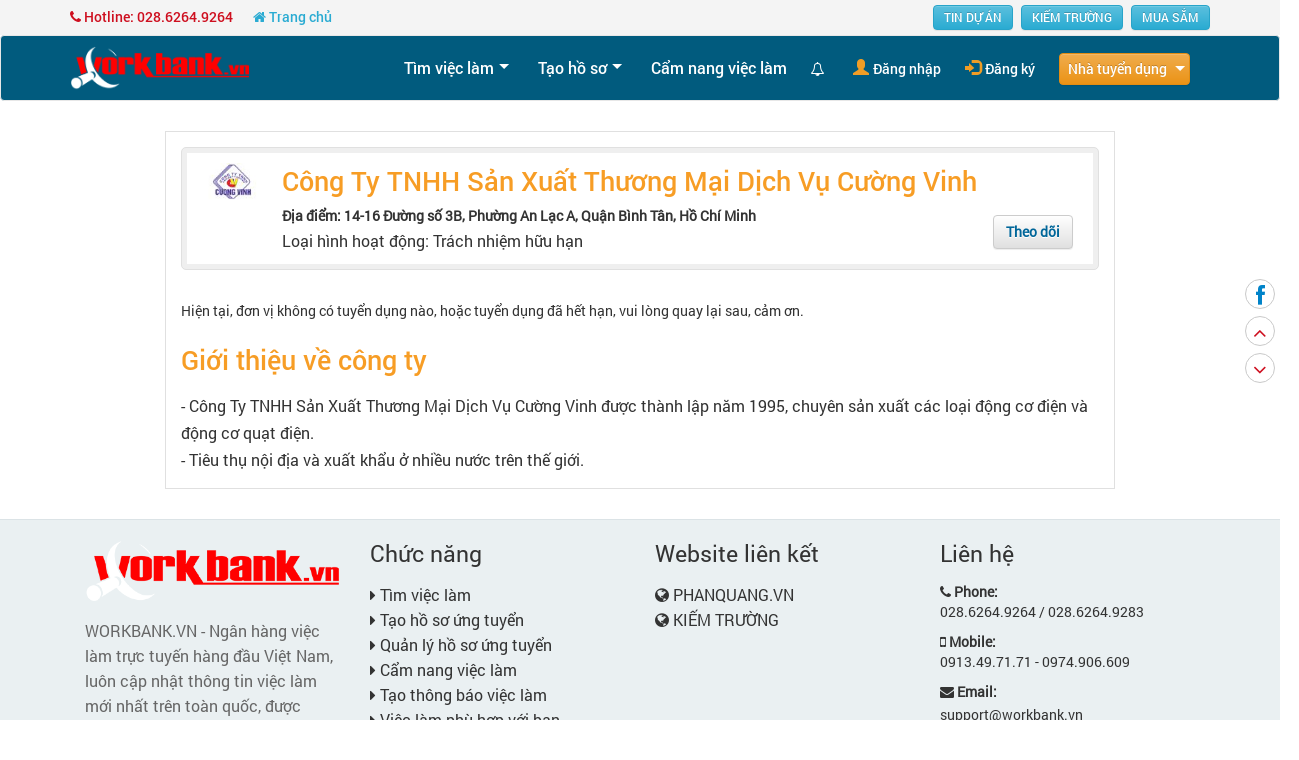

--- FILE ---
content_type: text/html; charset=UTF-8
request_url: http://workbank.vn/jobseekers/employer/view/JIMJYZJI
body_size: 59828
content:
<!DOCTYPE html>
<html>
<head>
    <meta http-equiv="Content-Type" content="text/html; charset=utf-8" />
<meta name="google-site-verification" content="oN_1Naa_RU-d03ufwPJBg2xLcyV6EinWfwJir6k1eQc" />
<meta http-equiv="X-UA-COMPATIBLE" content="IE=edge">
<meta name="viewport" content="width=device-width, initial-scale=1, maximum-scale=3, user-scalable=yes">
<meta http-equiv="content-language" content="vi" />
<title>Tìm việc làm tại Công Ty TNHH Sản Xuất Thương Mại Dịch Vụ Cường Vinh</title>
<meta name="description" content='Tìm việc làm tại Công Ty TNHH Sản Xuất Thương Mại Dịch Vụ Cường Vinh tại Hồ Chí Minh, việc làm lương cao, ứng tuyển tại workbank.vn' />
<meta name="keywords" itemprop="keywords" content="Việc làm, tìm việc làm, ngân hàng việc làm, tuyển dụng miễn phí, tuyển dụng nhanh, tìm việc nhanh, tuyển dụng gấp, công ty tuyển dụng hàng đầu, việc làm online, ngành nghề hot 2019, việc làm bán thời gian, việc làm công nghệ thông tin, việc làm IT, IT Job, tìm việc làm tại TPHCM, workbank.vn, nganhangvieclam.vn" />

<meta name="robots" content="index,follow,all"/>

<link href="//workbank.vn/public/site/images/favicon.ico" type="image/x-icon" rel="shortcut icon" />

<link rel="canonical" href="http://workbank.vn/jobseekers/employer/view/JIMJYZJI">

<meta property="og:site_name" content="Ngân hàng việc làm">
<meta property="og:title" content='Tìm việc làm tại Công Ty TNHH Sản Xuất Thương Mại Dịch Vụ Cường Vinh'>
<meta property="og:description" content='Tìm việc làm tại Công Ty TNHH Sản Xuất Thương Mại Dịch Vụ Cường Vinh tại Hồ Chí Minh, việc làm lương cao, ứng tuyển tại workbank.vn'>
<meta property="og:type" content="website">
<meta property="og:image" content="//workbank.vn/public/site/images/logo_workbank_fb.jpg">
<meta property="og:locale" itemprop="inLanguage" content="vi_VN">
<meta property="og:url" content="http://workbank.vn/jobseekers/employer/view/JIMJYZJI">

<link rel="image_src" href="//workbank.vn/public/site/images/logo_workbank_fb.jpg">
<link rel="author" href="https://plus.google.com/+workbank">

<link rel="stylesheet" type="text/css" href="//workbank.vn/public/site/css/font.css">
<link rel="stylesheet" type="text/css" href="//workbank.vn/public/site/css/bootstrap.min.css">
<link rel="stylesheet" type="text/css" href="//workbank.vn/public/site/css/bootstrap-theme.min.css">
<link rel="stylesheet" type="text/css" href="//workbank.vn/public/site/css/menu.css">
<link rel="stylesheet" type="text/css" href="//workbank.vn/public/site/css/bootstrap-multiselect.css">
<link rel="stylesheet" type="text/css" href="//workbank.vn/public/site/css/font-awesome.min.css">
<link rel="stylesheet" type="text/css" href="//workbank.vn/public/site/css/sweetalert.css">
<link rel="stylesheet" type="text/css" href="//workbank.vn/public/site/css/style.css">

<script type="text/javascript" src="//workbank.vn/public/site/js/jquery-2.1.1.min.js"></script>
<script async type="text/javascript" src="//workbank.vn/public/site/js/sweetalert.min.js"></script>

<!-- Google tag (gtag.js) -->
<script async src="https://www.googletagmanager.com/gtag/js?id=G-YJD4KT5RQR"></script>
<script>
  window.dataLayer = window.dataLayer || [];
  function gtag(){dataLayer.push(arguments);}
  gtag('js', new Date());

  gtag('config', 'G-YJD4KT5RQR');
</script>		
	<script async src="https://securepubads.g.doubleclick.net/tag/js/gpt.js"></script>
</head>
<body id="top-page" class="posRelative">
	    <div id="wrapper">
        <div id="sidebar-wrapper">

    <ul class="sidebar-nav">

        <li class="sidebar-brand clearfix">
            <!--<a href="#">Start Bootstrap</a>-->
            
                <div class="col-xs-12 plr0 indam">Chào bạn,</div>
                <div class="col-xs-12 plr0 pbottom20">Đăng nhập xem việc làm phù hợp</div>
                <div class="col-xs-6">
                    <a class="btn btn-default" href="//workbank.vn/jobseekers/dang-nhap.html">Đăng nhập</a>
                </div>
                <div class="col-xs-6">
                    <a class="btn btn-default" href="//workbank.vn/jobseekers/dang-ky.html">Đăng ký</a>
                </div>

            
        </li>

        <li class="ptop10"><a href="//workbank.vn/" title="Trang chủ WORKBANK.VN">Trang chủ</a></li>

        <!--<li><a href="#">Tiếng anh</a></li>-->

        <li><a href="//workbank.vn/jobseekers/viec-lam-moi-nhat.html" title="Việc làm mới nhất trên workbank.vn">Việc làm mới nhất</a></li>
        <li><a href="//workbank.vn/jobseekers/tim-viec-lam.html" title="Tìm việc làm nhanh với workbank.vn">Tìm việc làm</a></li>

        <li>
            <a href="//workbank.vn/jobseekers/myresume/add?kind=0" rel="nofollow">Tạo hồ sơ</a>
        </li>

        
        <li><a href="//workbank.vn/jobseekers/cam-nang-viec-lam.html">Cẩm nang việc làm</a></li>

        
        <li class="clearfix ptop20">
            <div class="col-xs-12 plr0">
                <h3 class="pbottom10">Bạn cần tuyển người</h3>
            </div>
            <div class="col-xs-12 plr15">
                <a class="btn ntd" href="//workbank.vn/employers">Nhà tuyển dụng</a>
            </div>
        </li>

    </ul>

</div>
        <header id="header">
            <div id="taskbar-top-1" class="taskbar-top">
    <div class="container">
        <div class="pull-left">
            <a class="left-link maudo link-dam" href="javascript:void(0)"><i class="fa fa-phone"></i> Hotline: 028.6264.9264</a>
            <a class="left-link pleft20 xanh-lot link-dam" href="//workbank.vn/" title="Tìm việc làm tại Công Ty TNHH Sản Xuất Thương Mại Dịch Vụ Cường Vinh"><i class="fa fa-home"></i> Trang chủ</a>
        </div>
        <div class="pull-right">
			<a class="btn btn-info link-dam mright5" href="https://nhadat.cohoimuasam.vn" target="_blank" title="Điểm tin dự án">TIN DỰ ÁN</a>
            <a class="btn btn-info link-dam mright5" href="//kiemtruong.vn" target="_blank" title="Tìm kiếm thông tin trường học - khóa học trung cấp, cao đẳng, đại học">KIẾM TRƯỜNG</a>
            <a class="btn btn-info link-dam" href="//cohoimuasam.vn/" target="_blank" title="Cơ hội mua sắm">MUA SẮM</a>
            <!--<div class="ketnoi fr">
                <a class="fb fl mleft5" href="https://www.facebook.com/workbank.vn/" target="_blank"><i class="fa fa-facebook"></i></a>
                <a class="gplus fl mleft5" href="javascript:void(0)"><i class="fa fa-google-plus"></i></a>
            </div>-->
        </div>
    </div>
</div>
<nav class="navbar navbar-default ntv-navbar" role="navigation"> <!--navbar-fixed-top-->
    <div class="container">
        <div class="logo" id="logo">
            <a href="//workbank.vn/" title="Ngân hàng việc làm trực tuyến - WORKBANK.VN"><img src="//workbank.vn/public/site/images/logo_workbank.png" alt="Ngân hàng việc làm trực tuyến"></a>
        </div>
        <div class="menu-wrap">
            <div class="wrapper wrapper-flush">
                <button class="nav-toggle">
                    <!--<div class="bt_text">MENU</div>-->
                    <div class="icon-menu">
                        <span class="line line-1"></span>
                        <span class="line line-2"></span>
                        <span class="line line-3"></span>
                    </div>
                </button>
                <div class="nav-container">
                    <ul class="nav-menu menu" id="menu-top">
                        
                        
                        
                        <li class="menu-item has-dropdown">
                            <a href="//workbank.vn/jobseekers/tim-viec-lam.html" class="menu-link" title="tìm việc làm">Tìm việc làm</a>
                            <ul class="nav-dropdown menu">
                                <li class="menu-item">
                                    <a href="//workbank.vn/jobseekers/viec-lam-moi-nhat.html" class="menu-link" title="việc làm mới nhất"><i class="fa fa-caret-right"></i>Việc làm mới nhất</a>
                                </li>
                                <li class="menu-item">
                                    <a href="//workbank.vn/jobseekers/tim-viec-lam.html" class="menu-link" title="tìm việc làm theo ngành nghề, địa điểm"><i class="fa fa-caret-right"></i>Ngành nghề / Địa điểm</a>
                                </li>
                            </ul>
                        </li>

                        <li class="menu-item has-dropdown">
                            <a href="//workbank.vn/jobseekers/jobmanage" class="menu-link" title="Tạo hồ sơ">Tạo hồ sơ</a>
                            <ul class="nav-dropdown menu">
                                <li class="menu-item">
                                    <a href="//workbank.vn/jobseekers/myresume/add?kind=0" class="menu-link" rel="nofollow"><i class="fa fa-caret-right"></i>Tạo hồ sơ từng bước</a>
                                </li>
                                <li class="menu-item">
                                    <a href="//workbank.vn/jobseekers/myresume/add?kind=0" class="menu-link" rel="nofollow"><i class="fa fa-caret-right"></i>Tạo hồ sơ sao chép</a>
                                </li>
                            </ul>
                        </li>

                        <li class="menu-item">
                            <a href="//workbank.vn/jobseekers/cam-nang-viec-lam.html" class="menu-link" title="Cẩm nang việc làm">Cẩm nang việc làm</a>
                        </li>

                        <li class="menu-item li-bell">
                            <a href="javascript:void(0)" class="menu-link bell-link">
                                <i class="fa fa-bell-o" aria-hidden="true"></i>

                                <!--<span class="bell-count">1</span>-->

                                <div class="bell-tooltip">
                                    <span>Đăng ký nhận thông báo việc làm thường xuyên để không bỏ lỡ cơ hội nghề nghiệp của bạn.</span>
                                    <div class="canh-giua">
                                        <span id="bell-job-alert" class="btn btn-success">Đăng ký ngay</span>
                                    </div>
                                </div>
                            </a>
                        </li>

                        
                        <li class="menu-item li-login">
                            <!--<a href="javascript:void(0)" class="menu-link" data-toggle="modal" data-target="#login-modal">-->
                            <a href="//workbank.vn/jobseekers/dang-nhap.html" class="menu-link" title="Đăng nhập">
                                <span class="glyphicon glyphicon-user"></span> <small>Đăng nhập</small>
                            </a>
                        </li>

                        <li class="menu-item">
                            <a href="//workbank.vn/jobseekers/dang-ky.html" class="menu-link" title="Đăng ký tài khoản tìm việc">
                                <span class="glyphicon glyphicon-log-in"></span> <small>Đăng ký</small>
                            </a>
                        </li>

                        
                        <li class="menu-item has-dropdown li-ntd">
                            <a href="//workbank.vn/employers" class="menu-link btn btn-warning ntd" title="Trang nhà tuyển dụng">Nhà tuyển dụng</a>
                            <ul class="nav-dropdown menu">
                                <li class="menu-item"><a href="//workbank.vn/employers/dang-nhap.html" class="menu-link"><i class="fa fa-caret-right"></i>Đăng nhập</a></li>
                                <li class="menu-item"><a href="//workbank.vn/employers/tim-ho-so-ung-vien.html" class="menu-link" title="Tìm hồ sơ ứng viên"><i class="fa fa-caret-right"></i>Tìm ứng viên</a></li>
                                <li class="menu-item"><a href="//workbank.vn/employers/dang-tuyen-dung.html" class="menu-link" title="Đăng tuyển dụng"><i class="fa fa-caret-right"></i>Đăng tuyển dụng</a></li>
                            </ul>
                        </li>
                    </ul>
                </div>
            </div>

        </div>
    </div>
</nav>

<!--Modal Login-->
<div id="login-modal" class="modal fade" tabindex="-1" role="dialog" aria-labelledby="mySmallModalLabel">
    <div class="modal-dialog" role="document">
        <div class="modal-content">
            <div class="modal-header">
                <button type="button" class="close" data-dismiss="modal" aria-label="Close">
                    <span aria-hidden="true">&times;</span>
                </button>
                <h4 class="modal-title" id="wb_modal_label">
                    <i class="fa fa-user" aria-hidden="true"></i>Ứng viên đăng nhập
                </h4>
            </div>
            <div class="modal-body">
                <form name="frmJobseekerLogin_modal" id="frmJobseekerLogin_modal" method="post" action="" class="form-horizontal">
                    <div class="form-group">
                        <label for="email1" class="col-sm-2 control-label">Email</label>
                        <div class="col-sm-10">
                            <input id="email1" name="email1" value="" placeholder="Nhập địa chỉ email của bạn" tabindex="1" class="form-control" type="text">
                            <div class="clearfix"></div>
                            <div id="email1_error" name="email1_error" class="cl frm_error"></div>
                        </div>
                    </div>
                    <div class="form-group">
                        <label for="password1" class="col-sm-2 control-label">Password</label>
                        <div class="col-sm-10">
                            <input id="password1" name="password1" placeholder="Nhập mật khẩu" tabindex="2" class="form-control" type="password">
                            <div class="clearfix"></div>
                            <div id="password1_error" name="password1_error" class="cl frm_error"></div>
                            <span class="pull-right push-top-xs small ptop10"><a href="//workbank.vn/jobseekers/member/forgotpassword">Quên mật khẩu?</a></span>
                        </div>
                    </div>
                    <!--<div class="form-group">
                        <div class="col-sm-offset-2 col-sm-10">
                            <div class="checkbox">
                                <label>
                                    <input type="checkbox"> Remember me
                                </label>
                            </div>
                        </div>
                    </div>-->
                    <div class="form-group">
                        <div class="col-sm-offset-2 col-sm-10">
                            <button type="submit" class="btn btn-default">Đăng nhập</button>
                        </div>
                    </div>
                </form>
            </div>
            <!--<div class="modal-footer">
            </div>-->
        </div>
    </div>
</div>
<!--Modal Login-->
<div id="popup-search" class="popup">
    <div class="popup-header">
        <div class="tit">Tìm kiếm việc làm nâng cao</div>
        <a class="popup_close" id="dong-popup" href="javascript:void(0)" title="Close"></a>
    </div>
    <div class="popup-content">
        <!--<div id="search-modal" class="modal fade myModal" tabindex="-1" role="dialog" aria-labelledby="wb_modal_label" aria-hidden="true">
    <div class="modal-dialog" role="document">
        <div class="modal-content">-->
            <!--<form  id="frm_Search_Nangcao" method="get" action="" class="form-horizontal">-->
<form  id="frm_Search_Nangcao" method="get" action="//workbank.vn/jobseekers/job/search_act" class="form-horizontal">
                <!--<div class="modal-header">
                    <button type="button" class="close" data-dismiss="modal" aria-label="Close">
                        <span aria-hidden="true">&times;</span>
                    </button>
                    <h4 class="modal-title" id="wb_modal_label">Tìm kiếm việc làm nâng cao</h4>
                </div>-->
                <!--<div class="modal-body">-->
                    <div class="form-group">
                        <label for="inputKey" class="col-sm-5 control-label">Vị trí / Chức danh</label>
                        <div class="col-sm-7">
                            <input id="text-search-nangcao" name="key_search" placeholder="Nhập chức danh, kỹ năng hoặc tên công ty" type="text" class="form-control w275">
                            <div id="auto_complete_container_nangcao" class="posRelative"></div>
                        </div>
                    </div>
                    <div class="form-group">
                        <label for="prof_sel_nangcao" class="col-sm-5 control-label">Ngành ghề</label>
                        <div class="col-sm-7">
                            <select id="prof_sel_nangcao" name="prof_sel" class="form-control w275">
                                <option value="0">Ngành nghề</option>
                                                                    <option value="1">Báo chí / Truyền hình</option>
                                                                    <option value="33">Bảo hiểm</option>
                                                                    <option value="51">Bảo vệ / Vệ sỹ</option>
                                                                    <option value="2">Bất động sản</option>
                                                                    <option value="78">Bưu chính</option>
                                                                    <option value="19">Công nghệ thực phẩm</option>
                                                                    <option value="46">Chế biến</option>
                                                                    <option value="48">Cơ / Điện lạnh / Điện CN</option>
                                                                    <option value="7">Cơ khí / Chế tạo</option>
                                                                    <option value="82">Dạy kèm</option>
                                                                    <option value="14">Dầu khí / Hóa chất</option>
                                                                    <option value="15">Dịch vụ khách hàng</option>
                                                                    <option value="4">Dịch vụ sáng tạo</option>
                                                                    <option value="42">Giám định viên</option>
                                                                    <option value="5">Giáo dục / Đào tạo</option>
                                                                    <option value="65">Hàng hải / Tàu biển</option>
                                                                    <option value="62">Hàng không</option>
                                                                    <option value="27">Hành chánh / Văn phòng</option>
                                                                    <option value="63">Hóa / Sinh học</option>
                                                                    <option value="76">IT phần cứng mạng</option>
                                                                    <option value="6">IT phần mềm</option>
                                                                    <option value="21">Kế toán / Kiểm toán</option>
                                                                    <option value="47">Kỹ thuật CN / Quản lý CN</option>
                                                                    <option value="44">KCS</option>
                                                                    <option value="67">Kho vận / Vật tư</option>
                                                                    <option value="36">Kiến trúc</option>
                                                                    <option value="57">Kinh doanh / Bán hàng</option>
                                                                    <option value="38">KTV / Thiết kế đồ họa</option>
                                                                    <option value="50">Lao động Phổ thông</option>
                                                                    <option value="59">Luật</option>
                                                                    <option value="9">Marketing / PR</option>
                                                                    <option value="55">May / In</option>
                                                                    <option value="18">Môi trường / Nước / Chất thải</option>
                                                                    <option value="53">Mỏ / Địa chất</option>
                                                                    <option value="73">Mỹ phẩm/ Trang sức</option>
                                                                    <option value="79">Nông nghiệp</option>
                                                                    <option value="58">Nấu Ăn / Phục vụ / Bếp</option>
                                                                    <option value="23">Ngân hàng / Tín dụng</option>
                                                                    <option value="66">Ngoại Ngữ</option>
                                                                    <option value="3">Nhà hàng / Khách sạn</option>
                                                                    <option value="34">Nhân sự / Lương / BHXH</option>
                                                                    <option value="81">PG</option>
                                                                    <option value="45">QA / QC</option>
                                                                    <option value="30">Quan hệ / Đối Ngoại</option>
                                                                    <option value="37">Quản lý / Điều hành</option>
                                                                    <option value="20">Sản xuất / Vận hành</option>
                                                                    <option value="77">Tổ chức / Sự kiện</option>
                                                                    <option value="12">Thông dịch / Phiên dịch</option>
                                                                    <option value="43">Thú y</option>
                                                                    <option value="61">Thể Thao / Âm nhạc</option>
                                                                    <option value="24">Thống kê / Kế hoạch</option>
                                                                    <option value="80">Thời trang / Giày Dép</option>
                                                                    <option value="40">Thủ kho / Thủ qũy</option>
                                                                    <option value="54">Thiết kế mỹ thuật</option>
                                                                    <option value="25">Thu mua / Bán</option>
                                                                    <option value="28">Thư ký / Trợ lý</option>
                                                                    <option value="39">Tiếp tân / Lễ tân</option>
                                                                    <option value="49">Vận chuyển / Giao nhận</option>
                                                                    <option value="29">Văn thư lưu trữ thông tin</option>
                                                                    <option value="11">Xây dựng</option>
                                                                    <option value="22">Xuất nhập khẩu</option>
                                                                    <option value="10">Y tế / Dược</option>
                                                                    <option value="74">Đồ gỗ/ Nội thất</option>
                                                                    <option value="56">Điện / Điện tử</option>
                                                                    <option value="13">Điện tử viễn thông</option>
                                                            </select>
                        </div>
                    </div>
                    <div class="form-group">
                        <label for="city_sel_nangcao" class="col-sm-5 control-label">Địa điểm</label>
                        <div class="col-sm-7">
                            <select id="city_sel_nangcao" name="city_sel" class="form-control w275">
                                <option value="0">Địa điểm</option>
                                                                    <option value="8">Hồ Chí Minh</option>
                                                                    <option value="4">Hà Nội</option>
                                                                    <option value="61">Đồng Nai</option>
                                                                    <option value="650">Bình Dương</option>
                                                                    <option value="72">Long An</option>
                                                                    <option value="71">Cần Thơ</option>
                                                                    <option value="784">An Giang</option>
                                                                    <option value="64">Bà Rịa Vũng Tàu</option>
                                                                    <option value="651">Bình Phước</option>
                                                                    <option value="56">Bình Định</option>
                                                                    <option value="62">Bình Thuận</option>
                                                                    <option value="781">Bạc Liêu</option>
                                                                    <option value="281">Bắc Cạn</option>
                                                                    <option value="240">Bắc Giang</option>
                                                                    <option value="241">Bắc Ninh</option>
                                                                    <option value="75">Bến Tre</option>
                                                                    <option value="26">Cao Bằng</option>
                                                                    <option value="780">Cà Mau</option>
                                                                    <option value="59">Gia Lai</option>
                                                                    <option value="19">Hà Giang</option>
                                                                    <option value="351">Hà Nam</option>
                                                                    <option value="34">Hà Tây</option>
                                                                    <option value="39">Hà Tĩnh</option>
                                                                    <option value="18">Hòa Bình</option>
                                                                    <option value="320">Hải Dương</option>
                                                                    <option value="31">Hải Phòng</option>
                                                                    <option value="785">Hậu Giang</option>
                                                                    <option value="54">Huế</option>
                                                                    <option value="321">Hưng Yên</option>
                                                                    <option value="58">Khánh Hòa</option>
                                                                    <option value="77">Kiên Giang</option>
                                                                    <option value="60">Kontum</option>
                                                                    <option value="23">Lai Châu</option>
                                                                    <option value="20">Lào Cai</option>
                                                                    <option value="63">Lâm Đồng</option>
                                                                    <option value="25">Lạng Sơn</option>
                                                                    <option value="350">Nam Định</option>
                                                                    <option value="38">Nghệ An</option>
                                                                    <option value="30">Ninh Bình</option>
                                                                    <option value="68">Ninh Thuận</option>
                                                                    <option value="210">Phú Thọ</option>
                                                                    <option value="57">Phú Yên</option>
                                                                    <option value="52">Quảng Bình</option>
                                                                    <option value="510">Quảng Nam</option>
                                                                    <option value="55">Quảng Ngãi</option>
                                                                    <option value="33">Quảng Ninh</option>
                                                                    <option value="53">Quảng Trị</option>
                                                                    <option value="79">Sóc Trăng</option>
                                                                    <option value="22">Sơn La</option>
                                                                    <option value="66">Tây Ninh</option>
                                                                    <option value="37">Thanh Hóa</option>
                                                                    <option value="36">Thái Bình</option>
                                                                    <option value="280">Thái Nguyên</option>
                                                                    <option value="73">Tiền Giang</option>
                                                                    <option value="74">Trà Vinh</option>
                                                                    <option value="27">Tuyên Quang</option>
                                                                    <option value="70">Vĩnh Long</option>
                                                                    <option value="211">Vĩnh Phúc</option>
                                                                    <option value="29">Yên Bái</option>
                                                                    <option value="511">Đà Nẵng</option>
                                                                    <option value="50">Đắk Lắk</option>
                                                                    <option value="67">Đồng Tháp</option>
                                                                    <option value="786">Đăk Nông</option>
                                                                    <option value="787">Angola</option>
                                                                    <option value="840">Bangkok</option>
                                                                    <option value="791">Bangladesh</option>
                                                                    <option value="847">Beijing</option>
                                                                    <option value="798">Berlin</option>
                                                                    <option value="799">Bonn</option>
                                                                    <option value="843">Bordeaux</option>
                                                                    <option value="814">Boston</option>
                                                                    <option value="800">Busan</option>
                                                                    <option value="851">Canberra</option>
                                                                    <option value="797">Cao Hùng</option>
                                                                    <option value="841">Chiang Mai</option>
                                                                    <option value="815">Chicago</option>
                                                                    <option value="816">Dallas</option>
                                                                    <option value="817">Florida</option>
                                                                    <option value="833">Hồng Kông</option>
                                                                    <option value="803">Hiroshima</option>
                                                                    <option value="804">Hokkaido</option>
                                                                    <option value="818">Houston</option>
                                                                    <option value="805">Hyogoken</option>
                                                                    <option value="806">Kakogawa</option>
                                                                    <option value="854">Kharkiv</option>
                                                                    <option value="796">Kinshasa</option>
                                                                    <option value="835">Kuala Lumpur</option>
                                                                    <option value="788">London</option>
                                                                    <option value="819">Los Angeles</option>
                                                                    <option value="820">Louisiana</option>
                                                                    <option value="855">Lugansk</option>
                                                                    <option value="856">Lutsk</option>
                                                                    <option value="844">Lyon</option>
                                                                    <option value="848">Macau</option>
                                                                    <option value="836">Malaysia</option>
                                                                    <option value="789">Manchester</option>
                                                                    <option value="837">Manila</option>
                                                                    <option value="845">Marseille</option>
                                                                    <option value="852">Melbourne</option>
                                                                    <option value="821">Miami</option>
                                                                    <option value="793">Montreal</option>
                                                                    <option value="802">Myanmar</option>
                                                                    <option value="807">Nagaokakio</option>
                                                                    <option value="822">New York</option>
                                                                    <option value="790">Newcastle</option>
                                                                    <option value="857">Nikolaev</option>
                                                                    <option value="823">Orange Country</option>
                                                                    <option value="808">Osaka</option>
                                                                    <option value="824">Panama City</option>
                                                                    <option value="846">Paris</option>
                                                                    <option value="842">Pattaya Beach</option>
                                                                    <option value="825">Pensylvania</option>
                                                                    <option value="792">Phnompenh</option>
                                                                    <option value="826">Phoenix</option>
                                                                    <option value="838">Quatar</option>
                                                                    <option value="849">Quảng Châu</option>
                                                                    <option value="794">Quebec City</option>
                                                                    <option value="827">San Diego</option>
                                                                    <option value="828">San Francisco</option>
                                                                    <option value="829">San Jose</option>
                                                                    <option value="830">Seatle</option>
                                                                    <option value="801">Seoul</option>
                                                                    <option value="850">Shanghai</option>
                                                                    <option value="809">Shin Osaka</option>
                                                                    <option value="839">Singapore</option>
                                                                    <option value="853">Sydney</option>
                                                                    <option value="810">Tokyo</option>
                                                                    <option value="795">Toronto</option>
                                                                    <option value="811">Toshabori</option>
                                                                    <option value="834">Vientiane</option>
                                                                    <option value="858">Vinnitsa</option>
                                                                    <option value="831">Washington DC</option>
                                                                    <option value="832">Wisconsin Dells</option>
                                                                    <option value="812">Yodoyabashi</option>
                                                                    <option value="813">Yokohama</option>
                                                            </select>
                        </div>
                    </div>
                    <div class="form-group">
                        <label for="salary_sel" class="col-sm-5 control-label">Mức lương</label>
                        <div class="col-sm-7">
                            <select id="salary_sel" name="salary_sel" class="form-control w275">
                                <option value="0">Chọn mức lương</option>
                                <option value="3">Từ 3.000.000 đ</option>
                                <option value="5">Từ 5.000.000 đ</option>
                                <option value="7">Từ 7.000.000 đ</option>
                                <option value="10">Từ 10.000.000 đ</option>
                                <option value="15">Từ 15.000.000 đ</option>
                                <option value="20">Từ 20.000.000 đ</option>
                                <option value="30">Từ 30.000.000 đ</option>
                            </select>
                        </div>
                    </div>
                    <div class="form-group">
                        <label for="level_sel" name="level_sel" class="col-sm-5 control-label">Cấp bậc</label>
                        <div class="col-sm-7">
                            <select id="level_sel" name="level_sel" class="form-control w275">
                                <option value="0">Chọn cấp bậc</option>
                                                                <option value="1">Sinh viên / Thực tập sinh</option>
                                                                <option value="2">Mới tốt nghiệp</option>
                                                                <option value="3">Nhân viên</option>
                                                                <option value="4">Trưởng nhóm / Giám sát</option>
                                                                <option value="5">Quản lý</option>
                                                                <option value="6">Phó giám đốc</option>
                                                                <option value="7">Giám đốc</option>
                                                                <option value="8">Tổng giám đốc</option>
                                                                <option value="9">Chủ tịch / Phó chủ tịch</option>
                                                            </select>
                        </div>
                    </div>
                    <div class="form-group">
                        <label class="col-sm-5 control-label"></label>
                        <div class="col-sm-7">
                            <button type="submit" class="btn btn-success">Tìm ngay</button>
                            <button type="button" class="btn btn-default search-close" title="Close">Close</button>
                        </div>
                    </div>
                <input type="hidden" name="submit_flag" value="1">
                <!--</div>-->
                <!--<div class="modal-footer">
                    <button type="button" class="btn btn-secondary" data-dismiss="modal">Close</button>
                    <button type="submit" class="btn btn-success">Tìm ngay</button>
                </div>-->
            </form>
        <!--</div>
    </div>
</div>-->

    </div>
</div>        </header>

        <div id="page-content-wrapper">
			
			<div id="top_300x150" class="adv-300-wrap maudo mobile-show">
				<div id="pqc_top_mobile" class="pqc-qc">
                    <div id="gpt-passback-top-mobile" style="width: 360px; height: 180px; margin: 0 auto;">
                        <script>
                            window.googletag = window.googletag || {cmd: []};
                            googletag.cmd.push(function() {
                            googletag.defineSlot('/216710369/pq-top-mobile', [360, 180], 'gpt-passback-top-mobile').addService(googletag.pubads());
                            googletag.enableServices();
                            googletag.display('gpt-passback-top-mobile');
                            });
                        </script>
                    </div>
                </div>
				
                
				<script>
					/*$('#top_300x150').load('//workbank.vn/adv_cachefiles/adv_300x150.html');*/
					/*$('#top_300x150').css({'padding-top':'65px'});*/
					//var topAdvEl = document.getElementById('top_300x150');
					//topAdvEl.style.marginTop = "65px";
				</script>
			</div>
			
						
            <section id="main">

                
                <link rel="stylesheet" type="text/css" href="//workbank.vn/public/site/css/jquery.fancybox.css?v=2.1.5" media="screen" />
<!--<link rel="stylesheet" type="text/css" href="site/css/jquery.fancybox-thumbs.css?v=1.0.7" />-->

<script type="text/javascript" src="//workbank.vn/public/site/js/jquery.fancybox.pack.js?v=2.1.5"></script>
<!--<script type="text/javascript" src="site/js/jquery.fancybox-thumbs.js?v=1.0.7"></script>-->

<link rel="stylesheet" type="text/css" href="//workbank.vn/public/site/css/bxslider.css" />

<script>
    $(document).ready( function () {
        $('.fancybox').fancybox({
            prevEffect : 'fade',
            nextEffect : 'fade',
            closeBtn  : true,
            arrows    : true,
            nextClick : true,
            /*helpers : {
             thumbs : {
             width  : 80,
             height : 80
             }
             }*/
        });
    });
</script>
<script type="text/javascript" src="//workbank.vn/public/site/js/jobseeker_common.js"></script>

<div class="container ptop30 pbottom30">
    <div class="box-khung col-sm-10 col-sm-push-1">
        <div class="clearfix">
            <div class="box-report">
                <div class="wrap clearfix">
                    <div class="logo-wrap mright15">
                                                    <img src="//workbank.vn/upload/employer/logo/10023780_1671701289.gif" alt="Công Ty TNHH Sản Xuất Thương Mại Dịch Vụ Cường Vinh">
                                            </div>
                    <div class="right-info">
                        <h1 class="wb-tit-lon maucam">Công Ty TNHH Sản Xuất Thương Mại Dịch Vụ Cường Vinh</h1>
                        <div class="indam ptop7">
                                                            Địa điểm: 14-16 Đường số 3B, Phường An Lạc A, Quận Bình Tân, Hồ Chí Minh                                                    </div>

                        <p class="">
                                                                                    <span>Loại hình hoạt động: Trách nhiệm hữu hạn</span></p>
                                            </div>
                    <div class="follow_wrap">
                        <a href="javascript:void(0)" id="btn-follow" class="btn btn-default btn-follow" onclick="__follow('JIMJYZJI')"><span class="xanhdam indam">Theo dõi</span></a>
                    </div>
                </div>
            </div>
            
                
                <div class="ptop30">
                    Hiện tại, đơn vị không có tuyển dụng nào, hoặc tuyển dụng đã hết hạn, vui lòng quay lại sau, cảm ơn.
                </div>
            

            <div class="ptop20">

                                <h4 class="wb-tit-lon maucam">Giới thiệu về công ty</h4>
                
                <!--Slide Video - Hình-->
                
                                <div class="ptop15">
                    <p>- Công Ty TNHH Sản Xuất Thương Mại Dịch Vụ Cường Vinh được thành lập năm 1995, chuyên sản xuất các loại động cơ điện và động cơ quạt điện.</p>

<p>- Tiêu thụ nội địa và xuất khẩu ở nhiều nước trên thế giới.</p>
                </div>
                
            </div>

            
        </div>
    </div>
</div>
            </section><!-- /.container -->

            <footer id="footer" class="">
                <div class="container">
    <div class="clearfix pbottom20">
        <div class="col-md-3 col-sm-6">

            <p class="f-head-tit mtop20 pbottom15">
                <a href="//workbank.vn/" title="Ngân hàng việc làm trực tuyến - WORKBANK.VN"><img src="//workbank.vn/public/site/images/logo_workbank.png" width="100%"></a>
            </p>

            <p class="chu-xam">WORKBANK.VN - Ngân hàng việc làm trực tuyến hàng đầu Việt Nam, luôn cập nhật thông tin việc làm mới nhất trên toàn quốc, được thành lập năm 2008.</p>

            <p class="ptop10">
                <a href="//workbank.vn/jobseekers/gioi-thieu.html" title="Giới thiệu về WORKBANK.VN"><i class="fa fa-caret-right"></i> Giới thiệu</a><br>
                <a href="//workbank.vn/jobseekers/thoa-thuan-su-dung.html" title="Thỏa thuận sử dụng"><i class="fa fa-caret-right"></i> Thỏa thuận sử dụng</a><br>
                <a href="//workbank.vn/upload/interinfo/quy-che-hoat-dong.pdf" title="Quy chế hoạt động"><i class="fa fa-caret-right"></i> Quy chế hoạt động</a><br>
                <a href="//workbank.vn/jobseekers/chinh-sach-bao-mat-thong-tin.html" title="Chính sách bảo mật thông tin"><i class="fa fa-caret-right"></i> Chính sách bảo mật thông tin</a><br>
                <a href="//workbank.vn/jobseekers/co-che-giai-quyet-tranh-chap.html" title="Cơ chế giải quyết tranh chấp"><i class="fa fa-caret-right"></i> Cơ chế giải quyết tranh chấp</a><br>
                <!--<a href="" title="Quy trình giải quyết tranh cấp"><i class="fa fa-caret-right"></i> Quy trình giải quyết tranh cấp</a><br>-->
            </p>

        </div>
        <div class="col-md-3 col-sm-6">

            <h3 class="f-head-tit mtop20 pbottom15">Chức năng</h3>
            <p>
                <a href="//workbank.vn/jobseekers/tim-viec-lam.html" title="Tìm việc làm"><i class="fa fa-caret-right"></i> Tìm việc làm</a>
            </p>
            <p>
                <a href="//workbank.vn/jobseekers/myresume/add?kind=0" title="Tạo hồ sơ ứng tuyển"><i class="fa fa-caret-right"></i> Tạo hồ sơ ứng tuyển</a>
            </p>
            <p>
                <a href="//workbank.vn/jobseekers/quan-ly-nghe-nghiep.html" title="Quản lý hồ sơ ứng tuyển"><i class="fa fa-caret-right"></i> Quản lý hồ sơ ứng tuyển</a>
            </p>
            <p>
                <a href="//workbank.vn/jobseekers/cam-nang-viec-lam.html" title="Tin tức, cẩm nang việc làm"><i class="fa fa-caret-right"></i> Cẩm nang việc làm</a>
            </p>

            <p>
                <a href="javascript:void(0)" title="Tạo thông báo việc làm"><i class="fa fa-caret-right"></i> Tạo thông báo việc làm</a>
            </p>

            <p>
                <a href="//workbank.vn/jobseekers/viec-lam-phu-hop.html" title="Việc làm phù hợp với bạn"><i class="fa fa-caret-right"></i> Việc làm phù hợp với bạn</a>
            </p>

            <p>
                <a href="//workbank.vn/employers/bang-gia.html" title="Bảng giá tuyển dụng trên WORKBANK.VN"><i class="fa fa-caret-right"></i> Bảng giá dịch vụ</a>
            </p>



        </div>
        <div class="col-md-3 col-sm-6">
            <h3 class="f-head-tit mtop20 pbottom15">Website liên kết</h3>
            <p><i class="fa fa-globe"></i> <a href="//phanquang.vn" target="_blank">PHANQUANG.VN</a></p>
            <!-- <p><i class="fa fa-globe"></i> <a href="//dulichkhapnoi.vn" target="_blank">DU LỊCH KHẮP NƠI</a></p> -->
			<p><i class="fa fa-globe"></i> <a href="//kiemtruong.vn" target="_blank" title="Tìm trường học, khóa học">KIẾM TRƯỜNG</a></p>
        </div>
        <div class="col-md-3 col-sm-6">

            <h3 class="f-head-tit mtop20 pbottom15">Liên hệ</h3>

            <dl id="contact-info">
                <dt>
                    <i class="fa fa-phone" aria-hidden="true"></i> 
                    <span class="field">Phone:</span>
                </dt>
                <dd>028.6264.9264 / 028.6264.9283</dd>
				<dt class="ptop10">
                    <i class="fa fa-mobile" aria-hidden="true"></i> 
                    <span class="field">Mobile:</span>
                </dt>
				<dd>0913.49.71.71 - 0974.906.609</dd>
                <dt class="ptop10">
                    <i class="fa fa-envelope"></i> 
                    <span class="field">Email:</span>
                </dt>
                <dd>
                    <a href="mailto:support@workbank.vn" title="Email">support@workbank.vn</a>
                </dd>
                <dt class="ptop10">
                    <i class="fa fa-map-marker"></i> 
                    <span class="field">Địa chỉ:</span>
                </dt>
                <dd>
                    <a href="javascript:void(0)" data-toggle="modal" data-target="#map-modal">Xem bản đồ</a>
                </dd>
                <dt class="ptop10">
                    <span class="field">Hợp tác đầu tư:</span>
                </dt>
                <dd class="maudo">0983.852.025</dd>
                <dd class="ptop15">
					
					<div id="fb-root"></div>
					<script>(function(d, s, id) {
					  var js, fjs = d.getElementsByTagName(s)[0];
					  if (d.getElementById(id)) return;
					  js = d.createElement(s); js.id = id;
					  js.src = 'https://connect.facebook.net/vi_VN/sdk.js#xfbml=1&version=v2.11&appId=1677093929258424';
					  fjs.parentNode.insertBefore(js, fjs);
					}(document, 'script', 'facebook-jssdk'));</script>
					
					<div class="fb-page" data-href="https://www.facebook.com/workbank.vn/" data-small-header="false" data-adapt-container-width="true" data-hide-cover="false" data-show-facepile="false"><blockquote cite="https://www.facebook.com/workbank.vn/" class="fb-xfbml-parse-ignore"><a href="https://www.facebook.com/workbank.vn/">Workbank.vn - Tìm kiếm việc làm và tuyển dụng nhanh</a></blockquote></div>
					
					                </dd>
            </dl>

        </div>
    </div>

    <div class="clearfix"></div>

</div>

<div class="ptop20 pbottom20 bottom_info clearfix" id="end-page">
    <div class="col-md-12 canh-giua chu-xam-lot-nhat">
        <p>Copyright &copy; by WORKBANK.VN. All right reserved. Giấy tiếp nhận: 246/PTTH&TTĐT của Cục PTTH-TTĐT cấp ngày 7/11/2008.</p>
        <p class="ptop5"><a class="chu-xam-lot-nhat" href="http://phanquang.vn" target="_blank">Công Ty Cổ Phần Truyền Thông Phan Quang</a> - GPKD: 0303685627 - Do Sở Kế hoạch và Đầu tư TP.HCM - Cấp ngày: 10/03/2005</p>
        <p class="ptop5"><strong>Trụ sở:</strong> 343/42 Sư Vạn Hạnh, Phường Hòa Hưng, TP. HCM - Điện thoại: 028.6264.9264 - 028.6264.9283</p>
        <!--<p class="ptop5">Văn Phòng Đại Diện: 343/42 Sư Vạn Hạnh (ND), Phường 12, Quận 10, TP. HCM - Điện thoại: 08-54052777 - Fax: 08-54052775</p>-->
    </div>
    <div class="col-md-12 canh-giua ptop20">
        <a href="http://online.gov.vn/HomePage/WebsiteDisplay.aspx?DocId=20823">
            <img alt="" title="" src="//workbank.vn/public/site/images/WA==.jpgx.png" />
        </a>
    </div>
</div>

<!--Modal Map-->
<div id="map-modal" class="modal fade" tabindex="-1" role="dialog" aria-labelledby="mySmallModalLabel">
    <div class="modal-dialog" role="document">
        <div class="modal-content">
            <div class="modal-header">
                <button type="button" class="close" data-dismiss="modal" aria-label="Close">
                    <span aria-hidden="true">&times;</span>
                </button>
                <h4 class="modal-title" id="wb_modal_label">
                    <i class="fa fa-location-arrow" aria-hidden="true"></i> Bản đồ
                </h4>
            </div>
            <div class="modal-body canh-giua">
                <img class="w-full" src="//workbank.vn/public/site/images/map.jpg">
            </div>
        </div>
    </div>
</div>
<!--End Modal Map-->

<!--<div class="homeback"><a href="" title="Trang chủ"><i class="fa fa-home"></i></a></div>
<div class="pagedown"><a href="javascript:void(0,0)" id="btn-scroll-down" title="Xuống cuối trang"><i class="fa fa-angle-down"></i></a></div>
<div class="pageup"><a href="javascript:void(0,0)" id="btn-scroll-up" title="Lên đầu trang"><i class="fa fa-angle-up"></i></a></div>-->

<script type="text/javascript" src="//workbank.vn/public/site/js/bootstrap.min.js"></script>
<script type="text/javascript" src="//workbank.vn/public/site/js/bootstrap-multiselect.js"></script>
<script type="text/javascript" src="//workbank.vn/public/site/js/jquery.royalslider.min.js"></script>
<script type="text/javascript" src="//workbank.vn/public/site/js/jquery.bxslider.min.js"></script>
<script type="text/javascript" src="//workbank.vn/public/site/js/owl.carousel.min.js"></script>
<script type="text/javascript" src="//workbank.vn/public/site/js/functions.js"></script>

<script type="text/javascript" src="//quangcao.phanquang.vn/ad_script_lete/ad-logo-generate.js"></script>            </footer>
        </div> <!--/page-content-wrapper-->

    </div> <!--/wrapper-->

    <div class="feedback-wrap">
        <a class="" href="https://www.facebook.com/sharer/sharer.php?u=http://workbank.vn/jobseekers/employer/view/JIMJYZJI&display=popup&ref=plugin" target="_blank" title="Chia sẽ qua facebook">
            <i class="fa fa-facebook fb"></i>
        </a>
                <a id="btn-scroll-up" href="javascript:void(0)" title="lên đầu trang">
            <i class="fa fa-angle-up maudo"></i>
        </a>
        <a id="btn-scroll-down" href="javascript:void(0)" title="Xuống cuối trang" >
            <i class="fa fa-angle-down maudo"></i>
        </a>
    </div>

    <!--form sendfeedback-->
    
    <div id="adv-baloon" class="adv-baloon mobile-hide">
            </div>
	
	<div class="adv-catfix-wrap mobile-show">
        <div class="adv-catfix overflow_hidden">
            <!-- <iframe src="//quangcao.phanquang.vn/cachefiles/hethong_catfix.html" width="100%" height="50" scrolling="no" frameborder="0"></iframe> -->
            <div id="pqc_hethong_catfix"></div>
            <script src="//quangcao.phanquang.vn/ad_script/pqc_catfix.js"></script>
        </div>
    </div>
	<script src="https://sp.zalo.me/plugins/sdk.js"></script>
</body>
</html>

--- FILE ---
content_type: text/html
request_url: https://quangcao.phanquang.vn/cachefiles/tin_catfix.html
body_size: 4917
content:
<!DOCTYPE html PUBLIC "-//W3C//DTD XHTML 1.0 Transitional//EN" "http://www.w3.org/TR/xhtml1/DTD/xhtml1-transitional.dtd">
<html xmlns="http://www.w3.org/1999/xhtml">
<head>
<meta name="viewport" content="width=device-width, initial-scale=1, minimum-scale=1.0, maximum-scale=1.0, user-scalable=yes" />
<meta http-equiv="X-UA-Compatible" content="IE=edge,chrome=1" />
<meta http-equiv="Content-Type" content="text/html; charset=utf-8" />
<title>Tin Catfix</title>
<script type="text/javascript" src="https://quangcao.phanquang.vn/js/jquery-2.1.1.min.js"></script>
<style>
body{ font-family:arial; margin:auto; padding:0; padding-top:11px;} a{ text-decoration:none; color:#111;}
.mtop10{margin-top:10px} .clearfix{clear:both}
.col-block{display:block} h1,h2,h3{ margin:0;}
.box-wrap{ max-height: 104px; background:#fff; position: relative; -webkit-box-shadow: 0px -4px 12px rgba(0,0,0,0.15); -moz-box-shadow: 0px -4px 12px rgba(0,0,0,0.15); box-shadow: 0px -4px 12px rgba(0,0,0,0.15);}
.box-wrap .box-tit{ border-bottom:1px solid #ccc; }
.box-wrap .box-tit h4, .box-wrap .box-tit a{ font-size:16px; padding-top:8px; padding-bottom:8px; font-weight:bold; text-transform:uppercase; display:block;}
.box-wrap .box-tit:hover{ background:#e74856;}
.box-wrap .box-tit:hover h4,.box-wrap .box-tit:hover a { color:#fff;}

.sp-right-list {padding-top:10px; padding-bottom:10px}
.sp-right-list .item-right{display:block; padding-left: 10px; padding-right: 10px;}
.sp-right-list .item-right .img-wrap{ float:left; width:30vw; overflow:hidden}
.sp-right-list .item-right .img-wrap img{ width:100%; -webkit-transition: all 0.5s ease; transition: all 0.5s ease;}
.sp-right-list .item-right:hover img{-webkit-transform:scale(1.3); transform:scale(1.3);}

.sp-right-list .item-right .info{ overflow:hidden; padding-left:10px;}
.sp-right-list .item-right .info .tit{ font-size:16px; font-weight:bold; line-height:20px;}
.sp-right-list .item-right:hover .tit{ color:#069;}

.sp-right-list .item-right .info .price{ margin-top:10px; line-height:20px;}
.sp-right-list .item-right .info .price .price1{ text-decoration:line-through; float:right; color:#888; font-size:12px;}
.sp-right-list .item-right .info .price .price2{ font-size:16px; font-weight:bold; float:left}

#btn-close-icashfish {position:absolute; top:-11px; left: 5px;}
#btnSvg {position: absolute; right: 17px; top: 51px}
</style>

<!-- Global site tag (gtag.js) - Google Analytics -->
<script async src="https://www.googletagmanager.com/gtag/js?id=G-QR8CNL75QZ"></script>
<script>
  window.dataLayer = window.dataLayer || [];
  function gtag(){dataLayer.push(arguments);}
  gtag('js', new Date());

  gtag('config', 'G-QR8CNL75QZ');
</script>
</head>

<body>

<div class="box-wrap sp-right-box col-block" id="list-tin-wrap">
    <div class="sp-right-list col-block" id="tin-content">
    	    	<a class="item-right col-block" href="https://kiemtruong.vn/tin-tuyen-sinh/7167/670/1/Chuong-trinh-Cu-nhan-Phap-tai-UEF--Hoc-tai-TP--HCM---nhan-bang-the-gioi.html" target="_blank">
        	<div class="img-wrap">
            					<img src="https://quangcao.phanquang.vn/upload/hinhtinquangcao1/160126_uef_avatar_1.jpg">
				            </div>
            <div class="info">
            	<h3 class="tit">Chương trình Cử nhân Pháp tại UEF: Học tại TP.HCM, nhận bằng thế giới</h3>
            </div>
            <div class="clearfix"></div>
		</a>
        	</div>
	
	<!-- <div id="btn-close-icashfish">
		<a><svg width="22" height="22" viewBox="0 0 22 22" fill="none" xmlns="http://www.w3.org/2000/svg">
		<path d="M11 22C17.0751 22 22 17.0751 22 11C22 4.92487 17.0751 0 11 0C4.92487 0 0 4.92487 0 11C0 17.0751 4.92487 22 11 22Z" fill="white"></path>
		<path d="M15.8995 6.70705L15.1924 5.99994L10.9497 10.2425L6.70711 5.99994L6 6.70705L10.2426 10.9496L6 15.1923L6.70711 15.8994L10.9497 11.6568L15.1924 15.8994L15.8995 15.1923L11.6569 10.9496L15.8995 6.70705Z" fill="black" fill-opacity="0.75"></path>
		</svg></a>
	</div> -->
	
	<!--<div id="btnSvg"><svg width="30" height="30" viewBox="0 0 30 30" fill="none" xmlns="http://www.w3.org/2000/svg">
	<rect width="30" height="30" rx="15" fill="#1F9FFC"></rect>
	<path d="M15 8.5L13.8625 9.6375L18.4125 14.1875H8.5V15.8125H18.4125L13.8625 20.3625L15 21.5L21.5 15L15 8.5Z" fill="white"></path>
	</svg>
	</div>-->

</div>

<script>
//$(document).ready(function(){
window.addEventListener('load', (event) => {
	//var wrap_height = $('#list-tin-wrap').height() + 11;
	var wrap_height = document.getElementById('list-tin-wrap').offsetHeight + 11;
	console.log ('catfix inside: '+ wrap_height);
	parent.postMessage({owner: 'ntv', adType: 'tin_catfix_to_page', action: 'gui_chieu_cao', chieucao_catfix:wrap_height}, '*');
	
	/*document.getElementById("btn-close-icashfish").addEventListener("click", function() {
		console.log('Close cashfix');
		var wrap = document.getElementById("list-tin-wrap");
		wrap.parentNode.style.display = 'none';
		window.frameElement.remove();
	});*/
});
</script>

</body>
</html>


--- FILE ---
content_type: text/html; charset=utf-8
request_url: https://www.google.com/recaptcha/api2/aframe
body_size: 266
content:
<!DOCTYPE HTML><html><head><meta http-equiv="content-type" content="text/html; charset=UTF-8"></head><body><script nonce="Xa1Hni4ZmVclYlsbZPXPgg">/** Anti-fraud and anti-abuse applications only. See google.com/recaptcha */ try{var clients={'sodar':'https://pagead2.googlesyndication.com/pagead/sodar?'};window.addEventListener("message",function(a){try{if(a.source===window.parent){var b=JSON.parse(a.data);var c=clients[b['id']];if(c){var d=document.createElement('img');d.src=c+b['params']+'&rc='+(localStorage.getItem("rc::a")?sessionStorage.getItem("rc::b"):"");window.document.body.appendChild(d);sessionStorage.setItem("rc::e",parseInt(sessionStorage.getItem("rc::e")||0)+1);localStorage.setItem("rc::h",'1768925361184');}}}catch(b){}});window.parent.postMessage("_grecaptcha_ready", "*");}catch(b){}</script></body></html>

--- FILE ---
content_type: text/css
request_url: http://workbank.vn/public/site/css/menu.css
body_size: 15538
content:
@charset "utf-8";
/* CSS Document */
*,
*:before,
*:after {
    /*-moz-box-sizing: border-box;
    box-sizing: border-box;*/
}

/* Content wrapper */

.wrapper {
    /*width: 94%;
    max-width: 1140px;*/
    width:100%;
    margin: 0 auto;
}

.wrapper-small { max-width: 728px; }

.wrapper-flush { width: 100%; }

/**
 * Navigation
 */

.nav {
    position:absolute;
    top: 0;
    left: 0;
    width: 100%;
    z-index: 7;
    /*z-index: 110 !important;*/
    /*background-color: #5e9e47;*/
}

/**
* Nav container
* 1. Ensure this slides in below parent
* 2. Hide by default
* 3. Smoother scrolling experience on iOS
*/
.menu-wrap{float:none; position:relative;}
.menu-wrap nav{position:relative}

.nav-container {
    position: absolute;
    top: 65px; /* 1 */
    left: 0;
    z-index: 4;
    /*z-index: 110 !important;*/
    /*overflow-y:none;*/
    visibility: hidden; /* 2 */
    width: 100%;
    height: 100%;
    min-height: 100%;
    margin: 0;
    padding: 0;
    -webkit-transition: all 0.25s cubic-bezier(0.645, 0.045, 0.355, 1) 0s;
    transition: all 0.25s cubic-bezier(0.645, 0.045, 0.355, 1) 0s;
    -webkit-transform: translateX(-100%);
    -ms-transform: translateX(-100%);
    transform: translateX(-100%); /* 2 */
    -webkit-overflow-scrolling: touch; /* 3 */
}

/* 1. Show when `.is-visible` class is added */

.nav-container.is-visible {
    visibility: visible; /* 1 */
    -webkit-transform: translateX(0);
    -ms-transform: translateX(0);
    transform: translateX(0); /* 1 */
}

/* Nav toggle */

.nav-toggle {
    float:right;
    line-height: 1;
    display: inline-block;
    padding: 8px 10px;
    margin:15px 0px 0px 0px;
    border: 0;
    background-color: #5e9e47;
    border-radius:5px;-moz-border-radius:5px;-webkit-border-radius:5px;
}

/* Nav toggle icon */
.nav-toggle .bt_text {
    padding-right:5px;
    position: relative;
    display: inline-block;
    vertical-align: middle;
    fill: none;
    color:#fff;
    font-size:14px;
    font-weight:bold
}
.nav-toggle .icon-menu {
    position: relative;
    display: inline-block;
    width: 25px;
    height: 20px;
    vertical-align: middle;
    fill: none;
}

/* Nav toggle icon lines */

.icon-menu .line {
    position: absolute;
    left: 0;
    display: block;
    width: 100%;
    height: 4px;
    -webkit-transition: all 0.25s cubic-bezier(0.645, 0.045, 0.355, 1.000);
    transition: all 0.25s cubic-bezier(0.645, 0.045, 0.355, 1.000);
    -webkit-transition-timing-function: cubic-bezier(0.645, 0.045, 0.355, 1.000);
    transition-timing-function: cubic-bezier(0.645, 0.045, 0.355, 1.000);
    background-color: #fff;
}

/* Nav toggle icon line 1 */

.icon-menu .line-1 { top: 0; }

/* When active, rotate line 1 to be lefthand part of X */

.is-active .icon-menu .line-1 {
    -webkit-transform: translateY(8px) translateX(0) rotate(45deg);
    -ms-transform: translateY(8px) translateX(0) rotate(45deg);
    transform: translateY(8px) translateX(0) rotate(45deg);
}

/* Nav toggle icon line 2 */

.icon-menu .line-2 {
    top: 50%;
    margin-top: -2px;
}

/* When active, hide line 2 */

.is-active .icon-menu .line-2 { opacity: 0; }

/* Nav toggle icon line 3 */

.icon-menu .line-3 { bottom: 0; }

/* When active, rotate line 3 to be righthand part of X */

.is-active .icon-menu .line-3 {
    -webkit-transform: translateY(-8px) translateX(0) rotate(-45deg);
    -ms-transform: translateY(-8px) translateX(0) rotate(-45deg);
    transform: translateY(-8px) translateX(0) rotate(-45deg);
}

/* Remove default list styles for menus */

.menu {
    list-style: none;
    margin: 0;
    padding: 0;
}

/**
* 1. Give menu a lighter background than its container
* 2. Prevent menu text from being accidentally highlighted
*/

.nav-menu {
    background-color: #fff; /* 1 */
    -webkit-user-select: none;
    -moz-user-select: none;
    -ms-user-select: none;
    user-select: none;         /* 2 */
    border: 1px solid #ccc;
    border-top:none;
    box-shadow: 0 0 5px hsla(0, 0%, 0%, 0.2);

}

/* Give menu items a top border */

.nav-menu .menu-item { border-top: 1px dotted #CCC; }

/* Give last menu item a bottom border */

.nav-menu > .menu-item:last-child { border-bottom: none; }
.nav-menu > .menu-item:first-child { border:none; }
/* Darker background color on hover, and when toggled */

.nav-menu > .menu-item:hover,
.nav-menu > .menu-item.is-active { /*background-color: #478530;*/ }

.nav-menu .menu-item.li-bell{ position: relative}

/* 1. Menu links are block level, by default */

.nav-menu .menu-link {
    display: block; /* 1 */
    text-decoration: none;
    /*color: #5e9e47;*/
    padding: 0.75rem 1rem;
    /*font-size:16px;*/
    font-weight: bold;
}

/*.nav-menu .menu-link:hover, .nav-menu .menu-link:hover i{}*/

.nav-menu .menu-link i{font-size:18px; color:#5e9e47; margin-right:5px;}

/* 1. Menu items with dropdowns appear clickable */

.has-dropdown {
    position: relative;
    cursor: pointer; /* 1 */
}

/* 1. Parent menu links inlined so you can toggle the dropdown */

.has-dropdown > .menu-link { display: inline-block;}
/* 1. Add an icon to menu items that have sub menus */

.has-dropdown:after {
    font-size: 32px;
    position: absolute;
    top: 0;
    right: 1rem;
    bottom: 0;
    content: "+"; /* 1 */
    color: #5e9e47;
}

/* 1. Switch icon to n-dash when toggled */

.has-dropdown.is-active:after { content: "\2013"; }

/**
 * Dropdowns
 * 1. Hide dropdowns by default
 */

.nav-dropdown {
    display: none; /* 1 */
    background-color: #efefef;
}

/* 1. Show dropdown when toggled */

.has-dropdown.is-active > .nav-dropdown { display: block; /* 1 */ }

/* 2nd level dropdown */
.nav-dropdown .menu-item { border-color: #a0a0a0; }

.nav-dropdown .nav-dropdown { background-color: #aaa; }

.nav-dropdown .nav-dropdown .menu-item {
    background-color: #b0b0b0;
    border-color: #909090;
    padding-left:20px;
}
.nav-dropdown .menu-item a {color:#333; padding-left: 30px;}

.nav-dropdown .nav-dropdown .menu-item a { color:#333;}
/* Main content area */

.content { margin-top: 60px; }

.content .wrapper { padding: 1rem 0; }

@media screen and (min-width: 436px) {
    .nav-container {top: 65px;}
}
@media screen and (max-width: 1199px) {
    .nav-menu .menu-item.li-homepage{ display: none}
}
/*1200 Trở lên*/
@media screen and (min-width: 1200px) {
    .menu-wrap{float:right; padding-top:13px; position:relative;}
    .menu-wrap nav{position:relative}

    .nav { background:none; }

    .nav,
    .nav-container,
    .nav-container.is-visible {
        position: static;
        top: auto;
        left: auto;
        z-index: 4;
        /*z-index: 9999 !important;*/
        -webkit-transform: translateX(0);
        -ms-transform: translateX(0);
        transform: translateX(0);
    }
    .nav-container,
    .nav-container.is-visible {
        visibility: visible;
        height: auto;
        min-height: 0;
        overflow-y: visible;
    }

    .nav-toggle { display: none; }
    .nav-menu{ border: none; box-shadow: none}
    .nav-menu .menu-link {
        display: block; /* 1 */
        text-decoration: none;
        /*font-size:14px;*/
        font-weight: normal;
        font-family: wb3;
        padding: 5px 0;
        margin-right:20px;
		color: #fff;
    }
    .nav-menu .menu-link.ntd{
        padding-left:8px;
        padding-right:22px;
        color: #fff !important;
        border-radius:4px;-moz-border-radius:4px;-webkit-border-radius:4px; }

    .nav-menu .menu-link.ntd:hover{ text-decoration: none; color: #fff;}

    .nav-menu .menu-link .home{ font-size: 15px;}

    .nav-menu .menu-link.bell-link{ position:relative;}

    .bell-count{ position: absolute; top: 0; right: -2px; color:#fff; font-weight: bold; font-size: 11px; background: red; width: 13px; height: 13px; text-align: center; line-height: 13px; border-radius:4px;-moz-border-radius:4px;-webkit-border-radius:4px;}
    .bell-tooltip{ display: none; position: absolute; top: 30px; left:-149px; background:#fff; font-weight:normal; width: 298px; padding:15px; border: 1px solid #ccc; border-radius:5px;-moz-border-radius:5px;-webkit-border-radius:5px;}

    .nav-menu .menu-link.small{ font-weight: normal; margin-right: 5px;}

    .nav-menu .menu-link.last{ margin-right:0;}

    .nav-menu .menu-link.active{border-bottom:1px solid #0C0; text-decoration: underline;}

    .nav-menu .menu-link:hover{ text-decoration: underline; /*color: #444;*/ color: #fff}
    .nav-menu .menu-link i{font-size:14px; color:#fff; margin-right:5px;}
    .nav-menu .menu-link:hover i{ /*color:#0C0;*/ color:#fff}
    .nav-menu .menu-link .glyphicon{ /*color:#5e9e47;*/ color: #f09d25}

    /* 1. Display menu items inline */
    .nav-menu{ background:none;}
    .nav-menu > .menu-item,
    .nav-menu > .menu-item.is-active {
        display: inline-block; /* 1 */
        background-color: transparent;
        border: 0;
    }
    /*.nav-menu > .menu-item.is-active >  .menu-link.ntd{ background: #ec971f; border: 1px solid #d58512;}*/
    /* Remove bottom border on last child */

    .nav-menu > .menu-item:last-child { border: 0; }

    .nav-menu .menu-item {
        -webkit-transition: background-color 0.15s ease-in-out,  color 0.15s ease-in-out;
        transition: background-color 0.15s ease-in-out,  color 0.15s ease-in-out;
    }

    /* Remove +/- icons */

    .has-dropdown:after { content: "" !important;}

    /* Add a caret to top-level menu items that have dropdowns */

    .nav-menu > .has-dropdown:after {
        position: absolute;
        top: 47%;
        right: 2.5rem;
        width: 0;
        height: 0;
        margin-top: -2px;
        margin-left: -4px;
        content: "";
        border-width: 5px 5px 0 5px;
        border-style: solid;
        border-color: /*#666*/ #fff transparent transparent transparent;
    }
    .nav-menu > .li-ntd:after {border-color: #fff transparent transparent transparent;}

    /* Increase padding to compensate for caret */

    .has-dropdown > .menu-link { padding-right: 2rem; }
    .nav-dropdown > .has-dropdown:after{
        content:"" !important;
        width:10px;
        height:25px;
        margin-top:7px;
        /*background:url(../images/menu_arrow_right.gif) top left no-repeat;*/
    }
    /* Re-style dropdowns for larger screens */

    .nav-dropdown {
        /*z-index: 38 !important;*/
        display: block;
        opacity: 0;
        position: absolute;
        top: 100%;
        width: 240px;
        margin: 0;
        padding: 0;
        background-color: #fff;
        border:1px solid #bbb;
        border-left:3px solid #bbb;
        box-shadow: 0 0 4px hsla(0, 0%, 0%, 0.2);
        visibility: hidden;
        -webkit-transition: visibility 0s linear 0.25s,  opacity 0.25s linear;
        transition: visibility 0s linear 0.25s,  opacity 0.25s linear;
    }

    .has-dropdown:hover > .nav-dropdown {
        visibility: visible;
        opacity: 1;
        -webkit-transition-delay: 0s;
        transition-delay: 0s;
    }
    .nav-dropdown .menu-item { border: 0; border-bottom: 1px dotted #ccc; padding: 0 10px;}
    .nav-dropdown .menu-item.last{ border-bottom: none;}
    .nav-dropdown .menu-item .menu-link{ font-family:wb2; font-weight: normal; padding-left: 0;}

    .nav-dropdown .menu-item .menu-link i{ color:#5e9e47;}
    .nav-dropdown .menu-item a:hover{ color:#fff;}
    .nav-dropdown .has-dropdown .menu-link{display: block;}
    .nav-dropdown .has-dropdown a:hover{ color:#fff;}

    .nav-dropdown .menu-item:hover,
    .nav-dropdown .nav-dropdown .menu-item:hover { background-color: #efefef;}
    .nav-dropdown .menu-item:hover .menu-link{color:#000;}

    .nav-dropdown .nav-dropdown .menu-item .menu-link{ color:#333;}
    .nav-dropdown .nav-dropdown .menu-item .menu-link:hover{ color:#fff;}
    .nav-dropdown .nav-dropdown,
    .nav-dropdown .nav-dropdown .menu-item { background-color: #e5e5e5; padding-left:0; }
    .nav-dropdown .nav-dropdown {
        z-index: 3;
        /*z-index: 35 !important;*/
        top: 0;
        left: 100%;
    }
    .content { margin-top: 0; }
}

/*----SIDEBAR HIỂN THỊ TRÊN MOBILE*/
body { overflow-x: hidden; }

/* Toggle Styles */

#wrapper {
    padding-left: 0;
    -webkit-transition: all 0.5s ease;
    -moz-transition: all 0.5s ease;
    -o-transition: all 0.5s ease;
    transition: all 0.5s ease;
}

#wrapper.toggled {
    padding-left: 280px;
}

#sidebar-wrapper {
    z-index: 1000;
    position: fixed;
    left: 280px;
    width: 0;
    height: 90%;
    margin-left: -280px;
    overflow-y: auto;
    background: #efefef;
    -webkit-transition: all 0.5s ease;
    -moz-transition: all 0.5s ease;
    -o-transition: all 0.5s ease;
    transition: all 0.5s ease;
}

#wrapper.toggled #sidebar-wrapper {
    width: 280px;
}

#page-content-wrapper {
    width: 100%;
    /*position: absolute;*/
    padding: 0;
}

#wrapper.toggled #page-content-wrapper {
    position: absolute;
    margin-right: -280px;
}

/* Sidebar Styles */

.sidebar-nav {
    position: absolute;
    top: 0;
    width: 280px;
    margin: 0;
    padding: 0;
    list-style: none;
}

.sidebar-nav li {
    position: relative;
    text-indent: 15px;
    line-height: 40px;
    border-bottom: 1px dotted #ccc;
}
.sidebar-nav li h3{font-size: 16px; padding-top: 10px; font-family: wb2;}
.sidebar-nav li a.ntd{color: #fff; border: 1px solid #e38d13; background-image: linear-gradient(to bottom,#f0ad4e 0,#eb9316 100%);}
.sidebar-nav li a.ntd:hover{background-image: linear-gradient(to bottom,#f0ad4e 0,#eb9316 100%)}

.sidebar-nav li a {
    display: block;
    text-decoration: none;
    color: rgb(54, 150, 86);
    padding: 7px 0;
}

.sidebar-nav li a:hover {
    text-decoration: none;
    background-color: rgba(255,255,255,0.5);
}

.sidebar-nav li a:active,
.sidebar-nav li a:focus {
    text-decoration: none;
}

.sidebar-nav > .sidebar-brand {
    font-size: 18px;
    padding-bottom: 10px;
}

.sidebar-nav > .sidebar-brand a {
    color: #333;
}
.sidebar-nav > .sidebar-brand .btn{ padding-left: 0; text-align: center;}

.sidebar-nav > .sidebar-brand a:hover {
    /*color: #fff;*/
    background: none;
}
.sidebar-nav > .sidebar-brand h2{ font-size: 18px; padding-top: 15px; font-family: wb3; }
.sidebar-nav > .sidebar-brand h3{font-size: 16px; padding-top: 10px; font-family: wb2;}

.div-disable{position: absolute;top:0;left:0;width: 100%;height:100%; background:#000; z-index:50;opacity:0.6;filter: alpha(opacity = 60)}

@media(min-width:1200px) {
    #wrapper {
        /*padding-left: 280px;*/
        padding: 0;
    }

    #wrapper.toggled {
        padding-left: 0;
    }

    #sidebar-wrapper {
        display: none;
        /*width: 280px;*/
    }

    #wrapper.toggled #sidebar-wrapper {
        width: 0;
    }

    #page-content-wrapper {
        /*padding: 20px;*/
        padding: 0;
        position: relative;
    }

    #wrapper.toggled #page-content-wrapper {
        position: relative;
        margin-right: 0;
    }
}
/*end SIDEBAR*/

--- FILE ---
content_type: text/css
request_url: http://workbank.vn/public/site/css/bxslider.css
body_size: 2928
content:
.bx-wrapper,.bxslider{padding:0;position:relative}.bx-wrapper{margin:0 auto;-ms-touch-action:pan-y;touch-action:pan-y}.bx-wrapper img{max-width:100%;display:block;margin:auto}.bxslider{margin:0}.bxslider a{display:block;outline:0}ul.bxslider{list-style:none}.bxslider li{list-style-type:none}.bx-viewport{-webkit-transform:translatez(0)}.bx-wrapper .bx-controls-auto,.bx-wrapper .bx-pager{position:absolute;bottom:-24px;width:100%}.bx-wrapper .bx-loading{min-height:50px;background:url(../images/bx_loader.gif) center center no-repeat #fff;height:100%;width:100%;position:absolute;top:0;left:0;z-index:2000}.bx-bt-control,.bx-bt-control-1{z-index:1;text-indent:-9999px;outline:0;position:absolute}.bx-wrapper .bx-pager{text-align:center;font-size:.85em;font-family:Arial;font-weight:700;color:#5e9e47;padding-top:20px}.bx-wrapper .bx-pager.bx-default-pager a{background:#5e9e47;text-indent:-9999px;display:block;width:10px;height:10px;margin:0 5px;outline:0;border-radius:5px}.bx-wrapper .bx-pager.bx-default-pager a.active,.bx-wrapper .bx-pager.bx-default-pager a:focus,.bx-wrapper .bx-pager.bx-default-pager a:hover{background:#030}.bx-wrapper .bx-controls-auto .bx-controls-auto-item,.bx-wrapper .bx-pager-item{display:inline-block}.bx-wrapper .bx-pager-item{font-size:0;line-height:0}.bx-bt-control{top:43%;width:32px;height:32px;background:url(../images/arrow_day.png)}.bx-lui{background-position:-64px -32px;left:10px;top:36%}.bx-lui:focus,.bx-lui:hover{background-position:-64px 0}.bx-toi{background-position:-32px -32px;right:10px;top:36%}.bx-toi:focus,.bx-toi:hover{background-position:-32px 0}.bx-bt-control-1{bottom:-27px;margin-top:-16px;width:11px;height:20px;background:url(../images/bx_control.png) no-repeat}.slide-bx-lui{right:50px;background-position:-12px 0}.slide-bx-toi{right:20px;background-position:0 0}.arrow_slide_right{width:32px;height:32px;position:absolute;cursor:pointer}.bx-wrapper .bx-controls-auto{text-align:center}.bx-wrapper .bx-controls-auto .bx-start{display:block;text-indent:-9999px;width:10px;height:11px;outline:0;margin:0 3px}.bx-wrapper .bx-controls-auto .bx-start.active,.bx-wrapper .bx-controls-auto .bx-start:focus,.bx-wrapper .bx-controls-auto .bx-start:hover{background-position:-86px 0}.bx-wrapper .bx-controls-auto .bx-stop{display:block;text-indent:-9999px;width:9px;height:11px;outline:0;margin:0 3px}.bx-wrapper .bx-controls-auto .bx-stop.active,.bx-wrapper .bx-controls-auto .bx-stop:focus,.bx-wrapper .bx-controls-auto .bx-stop:hover{background-position:-86px -33px}.bx-wrapper .bx-controls.bx-has-controls-auto.bx-has-pager .bx-pager{text-align:left;width:80%}.bx-wrapper .bx-controls.bx-has-controls-auto.bx-has-pager .bx-controls-auto{right:0;width:35px}.bx-wrapper .bx-caption{position:absolute;bottom:0;left:0;background:#666;background:rgba(80,80,80,.75);width:100%}.bx-wrapper .bx-caption span{color:#fff;font-family:Arial;display:block;font-size:14px;padding:10px}

--- FILE ---
content_type: application/javascript
request_url: http://workbank.vn/public/site/js/functions.js
body_size: 42137
content:
var url_site = "//workbank.vn/";
var base_url = '//workbank.vn/';

$(document).ready(function(){
	/*Sidebar*/
    var sta_sidebar = $(".nav-toggle").attr('id');
    /*Show sidebar if click toggle*/
    $(".nav-toggle").on('click', function(e) {
        var $this = $(this);
        /*var sta_sidebar = $this.attr('id');*/
        e.preventDefault();
        $("#wrapper").toggleClass("toggled");
        $this.toggleClass('is-active');

        /*$('#page-content-wrapper').fadeTo('slow',.4);*/
        if ($(this).data("clicked")) {
            $('.div-disable').remove();
            $this.attr('id', '0');
            sta_sidebar = $this.attr('id');

        }else{
            $('#page-content-wrapper').append('<div class="div-disable"></div>');
            $this.attr('id', '1');
            sta_sidebar = $this.attr('id');
        }
        $(this).data("clicked", !$(this).data("clicked"));
    });

    /*Hide sidebar if click page-content*/
    $('#page-content-wrapper').on('click', function(e) {
        if(sta_sidebar == 1){
            $("#wrapper").toggleClass("toggled");
            $('.div-disable').remove();
            $(".nav-toggle").toggleClass('is-active');
            $(".nav-toggle").attr('id', '0');
            sta_sidebar = $(".nav-toggle").attr('id');
            $(".nav-toggle").data("clicked", !$(".nav-toggle").data("clicked"));
        }
    });
    /* /Sidebar*/

    var w = $(window).width();
    if(w<1200){
        $('.ntv-navbar').addClass('navbar-fixed-top');
    }

    /*Show-Hide Catfix Banner*/
    $(function(){
        var wHeight = $(window).height();
        var catfixEndPage = $('#end-page').offset().top - wHeight;

        $(window).scroll(function(){
            if( $(document).scrollTop() >= catfixEndPage ) {
                $('.adv-catfix').addClass('display_none');
            } else {
                $('.adv-catfix').removeClass('display_none');
            }
        });
    });
    /*End Show-Hide Catfix Banner*/

    /*Alert Close*/
    $('#alert-close').on('click', function(e) {
        $('.div-disable').remove();
    });

    $('#btn-alert').on('click', function(e) {
        $('.div-disable').remove();
    });

    $('#bell-job-alert').on('click', function(e) {
        document.location.href = url_site + "jobseekers/jobalert";
    });

    $(document).keydown(function(e){
        if(e.keyCode==27 || e.keyCode==13){
            $('.alert').hide();
            $('.div-disable').remove();
        }
    });

    $('.bell-link').on('click', function(e) {
        var $this = $(this);
        var sta_bell = $this.attr('id');
        if( sta_bell == 1 ){
            $(".bell-tooltip").removeClass('show');
            $this.attr('id', '0');
        }else{
            $(".bell-tooltip").addClass('show');
            $this.attr('id', '1');

            $('.login-link').attr('id','0');
            $(".login-tooltip").removeClass('show');
        }
    });
    $('#bell-btn').on('click', function(e) {
        document.location.href='http://workbank.vn';
    });

    $(document).mouseup(function(){
        $('.bell-link').attr('id','0');
        $(".bell-tooltip").removeClass('show');
        $('.login-link').attr('id','0');
        $(".login-tooltip").removeClass('show');

    });
    $(".bell-link").mouseup(function(){
        return false;
    });
    $(".login-link").mouseup(function(){
        return false;
    });

    /*Bấm link hồ sơ của tôi*/
    $('.gotoJobmanage').on('click', function () {

        $.ajax({
            url: base_url+'jobseekers/home/gotoJobmanage',
            type: 'POST',
            dataType: 'json',
            success: function (data)
            {
                if ( data.complete ) {
                    window.location.href = base_url+'jobseekers/jobmanage';
                }else{
                    swal({
                            type: "error",
                            title: "",
                            text: "<div class='page-message'>Vui lòng đăng nhập để sử dụng chức năng này</div>",
                            html: true,
                            confirmButtonColor: "#5cb85c"
                        },
                        function()
                        {
                            $('#login-modal').modal('show');
                        }
                    );
                }
            },
            error: function () {
            }
        });

    });
	
    /*Bấm link việc làm đã lưu ở trang chủ*/
    $('.gotoJobsaved').on('click', function () {

        $.ajax({
            url: base_url+'jobseekers/home/gotoJobsaved',
            type: 'POST',
            dataType: 'json',
            success: function (data)
            {
                if ( data.complete ) {
                    window.location.href = base_url+'jobseekers/jobmanage/jobsaved';
                }else{
                    swal({
                            type: "error",
                            title: "",
                            text: "<div class='page-message'>Vui lòng đăng nhập để sử dụng chức năng này</div>",
                            html: true,
                            confirmButtonColor: "#5cb85c"
                        },
                        function()
                        {
                            $('#login-modal').modal('show');
                        }
                    );
                }
            },
            error: function () {
            }
        });

    });

    /*Bấm link tạo hồ sơ ứng tuyển*/
    $('.btn-tao-ho-so-home').on('click', function () {

        $.ajax({
            url: base_url+'jobseekers/home/gotoCreateJob',
            type: 'POST',
            dataType: 'json',
            success: function (data)
            {
                if ( data.complete ) {
                    window.location.href = base_url+'jobseekers/myresume/add?kind=0';
                }else{
                    swal({
                            type: "error",
                            title: "",
                            text: "<div class='page-message'>Vui lòng đăng nhập để sử dụng chức năng này</div>",
                            html: true,
                            confirmButtonColor: "#5cb85c"
                        },
                        function()
                        {
                            $('#login-modal').modal('show');
                        }
                    );
                }
            },
            error: function () {
            }
        });

    });

    /*Nút đăng tuyển trang nhà tuyển dụng*/
    $('.btn_post_job').on('click', function () {

        $.ajax({
            url: base_url+'employers/home/gotoCreateJob',
            type: 'POST',
            dataType: 'json',
            success: function (data)
            {
                if ( data.complete ) {
                    window.location.href = base_url+'employers/recruit/addjob';
                }else{
                    swal({
                            type: "error",
                            title: "",
                            text: "<div class='page-message'>Vui lòng đăng nhập để sử dụng chức năng này</div>",
                            html: true,
                            confirmButtonColor: "#5cb85c"
                        },
                        function()
                        {
                            $('#login-modal').modal('show');
                        }
                    );
                }
            },
            error: function () {
            }
        });

    });

    /*xoa nhieu du lieu*/
    var $list_action 	= $('.list_action'); /*tim toi the co class = list_action*/
    $list_action.find('#submit').click(function(){ /*tim toi the co id = submit,su kien click*/
        if(!confirm('Bạn chắc chắn muốn xóa tất cả dữ liệu ?'))
        {
            return false;
        }

        var ids = new Array();
        $('[name="id[]"]:checked').each(function()
        {
            ids.push($(this).val());
        });

        if (!ids.length){
            alert('Vui lòng chọn mục để xóa');
            return false;
        }

        /*link xoa du lieu*/
        var url  = $(this).attr('url');

        /*ajax để xóa*/
        $.ajax({
            url: url,
            type: 'POST',
            data : {'ids': ids},
            success: function()
            {
                $(ids).each(function(id, val)
                {
                    /*Hide cac the <tr> chua danh muc tung ung*/
                    $('tr.row_'+val).fadeOut();
                });
                $('#check_all')[0].checked = false;
            }

        })
        return false;
    });

    /* /Menu */

    /*Select tìm kiếm*/
    /*$('#prof_sel').multiselect({
        nonSelectedText: 'Chọn ngành nghề',
        buttonWidth: '100%',
    });
    $('#city_sel').multiselect({
        nonSelectedText: 'Chọn địa điểm',
        buttonWidth: '100%',
    });
    $('#city_sel_nangcao').multiselect({
        nonSelectedText: 'Chọn địa điểm',
        buttonWidth: '100%',
    });
    $('#prof_sel_nangcao').multiselect({
        nonSelectedText: 'Chọn ngành nghề',
        buttonWidth: '100%',
    });*/

    /*Scroll down - up*/
    $("#btn-scroll-down").click(function() {
        $('html, body').animate({
            scrollTop: $("#end-page").offset().top
        }, 500);
    });
    $("#btn-scroll-up").click(function() {
        $('html, body').animate({
            scrollTop: $("#top-page").offset().top
        }, 500);
    });

    /*Slide Big*/
	var ro_slider = document.getElementById('full-width-slider');
	if(ro_slider != 'undefined')
	{
		$('#full-width-slider').royalSlider({
			arrowsNav: false,
			loop: true,
			keyboardNavEnabled: true,
			controlsInside: false,
			transitionType:'move', /*fade or move*/
			imageScaleMode: 'fill',
			arrowsNavAutoHide: true,
			/*autoScaleSlider: false,
			autoScaleSliderWidth: 960,
			autoScaleSliderHeight: 350,*/
			controlNavigation: 'none', /*can be bullets, tabs, thumbnails or none*/
			thumbsFitInViewport: false,
			navigateByClick: false,
			/*startSlideId: Math.floor((Math.random() * 4) + 0),*/
			randomizeSlides: true,
			autoPlay: {
				enabled: true,
				/*pauseOnHover: true,*/
				delay:15000
			},
			transitionSpeed:600,
			/*globalCaption: true,*/
			/*deeplinking: {
			 enabled: true,
			 change: false
			 },*/
			/*imgWidth: 1400,
			imgHeight: 680,*/
			numImagesToPreload:1
			/*slidesSpacing:10*/
		});
	}

    $('.showlogo-top-slider').owlCarousel({
        autoplay:true,
        autoplayTimeout:10000,
        autoplayHoverPause:true,
        loop:true,
        margin: 10,
        nav:true,
        dots:false,
        /*singleItem:true,*/
        /*startPosition: r,*/
        navText: [ '<i class="arrow_day lui"></i>', '<i class="arrow_day toi"></i>' ],
        responsiveClass: true,
        responsive: {
            0: {
                items: 2,
            },
            425: {
                items: 3,
            },
            600: {
                items: 4,
            },
            992: {
                items: 6,
            }
        }
    });

    $('.news-slider').owlCarousel({
        autoplay:true,
        autoplayTimeout:5000,
        autoplayHoverPause:true,
        loop:true,
        margin: 10,
        nav:true,
        dots:false,
        /*singleItem:true,*/
        /*startPosition: r,*/
        navText: [ '<i class="arrow_day lui"></i>', '<i class="arrow_day toi"></i>' ],
        responsiveClass: true,
        responsive: {
            0: {
                items: 1,
            },
            320: {
                items: 2,
            },
            425: {
                items: 2,
            },
            768: {
                items: 3,
            },
            992: {
                items: 4,
            },
            1200: {
                items: 5,
            }
        }
    });
    /*
    Bỏ slide việc làm mới nhất
    $('#slidejob_1').bxSlider({
        mode: 'horizontal',
        auto: true,
        speed:500,
        pause:10000,
        nextText: "<div class='bx-bt-control-1 slide-bx-toi'>Tới</div>",
        prevText: "<div class='bx-bt-control-1 slide-bx-lui'>Lùi</div>",
        minSlides: 1,
        maxSlides: 1,
        moveSlides: 1,
        slideMargin: 14,
        pager:false,
        randomStart:false,
        responsive:true,
        touchEnabled:true,
        autoHover:true,
        captions: false
    });*/

    $('.employer_intro_slider').bxSlider({
        mode: 'horizontal',
        auto: true,
        speed:500,
        pause:10000,
        nextText: "<div class='bx-bt-control bx-toi'>Tới</div>",
        prevText: "<div class='bx-bt-control bx-lui'>Lùi</div>",
        slideWidth: 200,
        minSlides: 1,
        maxSlides: 6,
        moveSlides: 1,
        slideMargin: 3,
        pager:false,
        responsive:true,
        touchEnabled:true,
        autoHover:true,
        /*randomStart:true,*/
        /*startSlide: s,*/
        /*infiniteLoop:true,*/
        /*captions: true*/
        /*swipeThreshold:50,
         autoHover:false,*/
        /*hideControlOnEnd:true,*/

        /*autoDelay:2000,*/
        /*CHẠY LIÊN TỤC*/
        /*ticker:true,
         tickerHover:true*/
        /*oneToOneTouch:true*/
    });

    $(".show-vietnam-location").click(function(){
        if( $(this).html() == 'Xem thêm' ){
            $('.more-vietnam-location-list').show();
            $(this).html('Rút gọn');
        }else{
            $('.more-vietnam-location-list').hide();
            $(this).html('Xem thêm');
        }
    });

    $(".show-forein-location").click(function(){
        if( $(this).html() == 'Xem thêm' ){
            $('.more-forein-location-list').show();
            $(this).html('Rút gọn');
        }else{
            $('.more-forein-location-list').hide();
            $(this).html('Xem thêm');
        }
    });

    /*Searck Quick*/
    /*$("#btn_Search_Quick").click(function(){

        swal({
            type: "error",
            title: "WORKBANK.VN - Thông báo!",
            text: "<p>Vui lòng cung cấp ít nhất một tiêu chí để tìm kiếm</p>",
            html: true,
            confirmButtonColor: "#5cb85c",
            confirmButtonText: "Làm lại"
        });

        var prof_list = $("#prof_sel").val();
        var city_list = $("#city_sel").val();

        return false;
    });*/

    /*Ajax post for refresh captcha image.*/
    $("a.captcha_refresh").click(function() {
        $.ajax({
            type: "POST",
            url: base_url + "captcha/created",
            success: function(res) {
                if (res){
                    $("span.captcha-image").html(res);
                }
            }
        });
    });

    /*$('.thongbaovieclam').click( function () {
        alert('-');
    });*/

    $('#frmJobAlertHome').submit(function () {
        var email_jobalert_home = $('#email_jobalert_home').val();
        if(email_jobalert_home == ''){
            $('#email_jobalert_home_error').html('Vui lòng nhập địa chỉ email');
            $('#email_jobalert_home').focus();
        }else{
            if( !isValidEmailAddress(email_jobalert_home)){
                $('#email_jobalert_home_error').html('Email không đúng định dạng, vui lòng nhập lại');
                $('#email_jobalert_home').focus();
            }
            else{
                window.location.replace('./jobseekers/jobalert?email='+email_jobalert_home);
            }
        }
        return false;
    });

    $('#frm_search_news').submit(function () {
        var news_text_search = $('#news_text_search').val();
        if(news_text_search == ''){
            $('#news_text_search_error').html('Vui lòng nhập từ khóa tìm kiếm');
            $('#news_text_search').focus();
        }else{
            $(this).submit();
        }
        return false;
    });

    $('#frm_search_news_mobile').submit(function () {
        var news_text_search_mobile = $('#news_text_search_mobile').val();
        if(news_text_search_mobile == ''){
            $('#news_text_search_mobile_error').html('Vui lòng nhập từ khóa tìm kiếm');
            $('#news_text_search_mobile').focus();
        }else{
            $(this).submit();
        }
        return false;
    });

    $('.post_info_item').hover( function () {
       /*$('.post_info_tooltip').hide();*/
       $(this).find('.post_info_tooltip').show();
    }, function() {
        $( this ).find( ".post_info_tooltip" ).hide();
    });

    /*Send feedback*/
    $("#frmFeedback").submit(function(e){

        var formObj     = $(this);
        var formURL     = formObj.attr("action");
        var formData    = $(this).serialize();

        var email       = $('#email_feedback').val();
        var content     = $('#content_feedback').val();

        var error_1, error_2 = 0;

        if( content == '' ){
            $("#content_feedback_error").html('Vui lòng nhập nội dung');
            $('#content_feedback').focus();
            error_2 = 1;
        }else{
            if( content.length < 3 )
            {
                $("#content_feedback_error").html('Nội dung bạn nhập quá ngắn');
                error_2 = 1;
            }else{
                $("#content_feedback_error").html('');
                error_2 = 0;
            }
        }

        if( email == '' ){
            $("#email_feedback_error").html('Vui lòng nhập Email');
            $('#email_feedback').focus();
            error_1 = 1;
        }else{
            if( !isValidEmailAddress(email)){
                $("#email_feedback_error").html('Email không đúng định dạng');
                $('#email_feedback').focus();
                error_1 = 1;
            }else{
                $("#email_feedback_error").html('');
                error_1 = 0;
            }
        }

        if( error_1==0 && error_2==0 ){
            $.ajax({
                url: formURL,
                type: 'POST',
                data: formData,
                dataType: 'json',
                success: function (data) {
                    if (data.complete) {
                        $('#feedback-modal').modal('hide');
                        $('#email_feedback').val('');
                        $('#content_feedback').val('');

                        swal({
                            type: "error",
                            title: "",
                            text: "<div class='page-message'>Cảm ơn bạn đã đóng góp ý kiến.</div>",
                            html: true,
                            confirmButtonColor: "#5cb85c"
                        });
                    }
                },
                error: function () {
                }
            });
        }
        return false;
    });
    /*End send feedback*/

    /*Login Modal*/
    $("#frmJobseekerLogin_modal").submit(function(e){

        var formObj     = $(this);
        var formURL     = formObj.attr("action");
        var formData    = $(this).serialize();

        var email = $('#email1').val();
        var password = $('#password1').val();

        var error_1, error_2 = 0;

        if(password==''){
            error_2 = 1;
            $('#password1_error').html('Vui lòng nhập mật khẩu');
            $('#password1').focus();
        }else{
            error_2 = 0;
            $('#password1_error').html('');
        }

        if( email == '' ){
            $("#email1_error").html('Vui lòng nhập Email');
            $('#email1').focus();
            error_1 = 1;
        }else{
            if( !isValidEmailAddress(email)){
                $("#email1_error").html('Email không đúng định dạng');
                $('#email1').focus();
                error_1 = 1;
            }else{
                $("#email1_error").html('');
                error_1 = 0;
            }
        }

        if( error_1==0 && error_2==0 ){
            /*$(this).submit();*/
            $.ajax({
                /*url: formURL,*/
                url:'//workbank.vn/jobseekers/member/login_modal',
                type: 'POST',
                data: formData,
                dataType: 'json',
                success: function (data) {
                    if (data.complete) {
                        location.reload();
                    }else{
                        if( data.loggedin )
                        {
                            swal({
                                type: "error",
                                title: "",
                                text: "<div class='page-message'>Hiện tại bạn đã đăng nhập rồi.</div>",
                                html: true,
                                confirmButtonColor: "#5cb85c"
                            });
                        }else{
                            swal({
                                type: "error",
                                title: "",
                                text: "<div class='page-message'>Sai email hoặc mật khẩu, vui lòng đăng nhập lại</div>",
                                html: true,
                                confirmButtonColor: "#5cb85c"
                            });
                        }
                    }
                },
                error: function () {
                }
            });
        }
        return false;
    });
    /*End login modal*/

    /*Form login apply job*/
    $("#frmJobseekerLogin_applyjob").submit(function(e){

        var formObj     = $(this);
        var formURL     = formObj.attr("action");
        var formData    = $(this).serialize();

        var email       = $('#email2').val();
        var password    = $('#password2').val();
        var rid         = $('#r_v').val();

        var error_1, error_2 = 0;

        if(password==''){
            error_2 = 1;
            $('#password2_error').html('Vui lòng nhập mật khẩu');
            $('#password2').focus();
        }else{
            error_2 = 0;
            $('#password2_error').html('');
        }

        if( email == '' ){
            $("#email2_error").html('Vui lòng nhập Email');
            $('#email2').focus();
            error_1 = 1;
        }else{
            if( !isValidEmailAddress(email)){
                $("#email2_error").html('Email không đúng định dạng');
                $('#email2').focus();
                error_1 = 1;
            }else{
                $("#email2_error").html('');
                error_1 = 0;
            }
        }

        if( error_1==0 && error_2==0 ){
            $.ajax({
                url:'//workbank.vn/jobseekers/member/login_applyjob',
                type: 'POST',
                data: formData,
                dataType: 'json',
                success: function (data) {
                    if (data.complete) {
                        /*document.location.href = '//workbank.vn/jobseekers/job/applyjob?job_id='+rid;*/
                        document.location.href = data.goto_url;
                    }else{
                        if( data.loggedin )
                        {
                            alert('Hiện tại bạn đã đăng nhập rồi.');
                        }else{
                            alert('Sai email hoặc mật khẩu, vui lòng đăng nhập lại.');
                        }
                    }
                },
                error: function () {
                }
            });
        }
        return false;
    });
    /*End form login apply job*/

    /*Form Checkout - Trang bảng giá*/
    $("#vtcpay_checkout_btn").click(function(){
        var formObj     = $('#frmCheckout_modal');

        var error_1, error_2, error_3, error_4, error_5 = 0;

        var fullname    = $('#checkout_fullname').val();
        var address     = $('#checkout_address').val();
        var tel         = $('#checkout_tel').val();
        var email       = $('#checkout_email').val();
        var amount      = $('#checkout_amount').val();
        var content     = $('#checkout_content').val();

        if( amount == 0 ){
            $("#checkout_amount_error").html('Vui lòng chọn sô tiền cần thanh toán');
            $('#checkout_amount').focus();
            error_5 = 1;
        }else{
            $("#checkout_amount_error").html('');
            error_5 = 0;
        }

        if( email == '' ){
            $("#checkout_email_error").html('Vui lòng nhập Email');
            $('#checkout_email').focus();
            error_4 = 1;
        }else{
            if( !isValidEmailAddress(email)){
                $("#checkout_email_error").html('Email không đúng định dạng');
                $('#checkout_email').focus();
                error_4 = 1;
            }else{
                $("#checkout_email_error").html('');
                error_4 = 0;
            }
        }

        if( tel==''){
            $('#checkout_tel_error').html('Vui lòng nhập số điện thoại');
            error_3 = 1;
            $('#checkout_tel').focus();
        }else{
            $('#checkout_tel_error').html('');
            error_3 = 0;
        }

        if( address==''){
            $('#checkout_address_error').html('Vui lòng nhập địa chỉ');
            error_2 = 1;
            $('#checkout_address').focus();
        }else{
            $('#checkout_address_error').html('');
            error_2 = 0;
        }

        if(fullname==''){
            $('#checkout_fullname_error').html('Vui lòng nhập họ tên');
            $('#checkout_fullname').focus();
            error_1 = 1;
        }else{
            $('#checkout_fullname_error').html('');
            error_1 = 0;
        }

        var formData = {
            'fullname'  : fullname,
            'address'   : address,
            'tel'       : tel,
            'email'     : email,
            'amount'    : amount,
            'content'   : content,
            'payment'   : 'VTC Pay',
            'type'      : '3'
        };

        if( error_1==0 && error_2==0 && error_3==0 && error_4==0 && error_5==0 ){
            $.ajax({
                url:'//workbank.vn/employers/checkout',
                type: 'POST',
                data: formData,
                dataType: 'json',
                success: function (data) {
                    if (data.complete) {
                        document.location.href = data.goto_url;
                        //alert(data.goto_url);
                        //alert('Lưu data thành công, chuyển tới trang thanh toán của VTC Pay');
                    }else{
                        swal({
                            type: "success",
                            title: "",
                            text: "<div class='page-message'>Chưa thanh toán được, vui lòng thử lại.</div>",
                            html: true,
                            confirmButtonColor: "#5cb85c",
                            /*confirmButtonText: "Làm lại"*/
                        });
                    }
                },
                error: function () {
                }
            });
        }

        return false;
    });
    /*End Form Checkout trang bảng giá*/

    /*Form Checkout - Modal*/
    $("#vtcpay_checkout_btn_1").click(function(){
        var formObj     = $('#frmCheckout_modal');

        var error_1, error_2, error_3, error_4, error_5 = 0;

        var fullname    = $('#checkout_fullname_1').val();
        var address     = $('#checkout_address_1').val();
        var tel         = $('#checkout_tel_1').val();
        var email       = $('#checkout_email_1').val();
        var amount      = $('#checkout_amount_1').val();
        var content     = $('#checkout_content_1').val();

        if( amount == 0 ){
            $("#checkout_amount_1_error").html('Vui lòng chọn sô tiền cần thanh toán');
            $('#checkout_amount_1').focus();
            error_5 = 1;
        }else{
            $("#checkout_amount_1_error").html('');
            error_5 = 0;
        }

        if( email == '' ){
            $("#checkout_email_1_error").html('Vui lòng nhập Email');
            $('#checkout_email_1').focus();
            error_4 = 1;
        }else{
            if( !isValidEmailAddress(email)){
                $("#checkout_email_1_error").html('Email không đúng định dạng');
                $('#checkout_email_1').focus();
                error_4 = 1;
            }else{
                $("#checkout_email_1_error").html('');
                error_4 = 0;
            }
        }

        if( tel==''){
            $('#checkout_tel_1_error').html('Vui lòng nhập số điện thoại');
            error_3 = 1;
            $('#checkout_tel_1').focus();
        }else{
            $('#checkout_tel_1_error').html('');
            error_3 = 0;
        }

        if( address==''){
            $('#checkout_address_1_error').html('Vui lòng nhập địa chỉ');
            error_2 = 1;
            $('#checkout_address_1').focus();
        }else{
            $('#checkout_address_1_error').html('');
            error_2 = 0;
        }

        if(fullname==''){
            $('#checkout_fullname_1_error').html('Vui lòng nhập họ tên');
            $('#checkout_fullname_1').focus();
            error_1 = 1;
        }else{
            $('#checkout_fullname_1_error').html('');
            error_1 = 0;
        }

        var formData = {
            'fullname'  : fullname,
            'address'   : address,
            'tel'       : tel,
            'email'     : email,
            'amount'    : amount,
            'content'   : content,
            'payment'   : 'VTC Pay',
            'type'      : '3'
        };

        if( error_1==0 && error_2==0 && error_3==0 && error_4==0 && error_5==0 ){
            $.ajax({
                url:'//workbank.vn/employers/checkout',
                type: 'POST',
                data: formData,
                dataType: 'json',
                success: function (data) {
                    if (data.complete) {
                        document.location.href = data.goto_url;
                        //alert(data.goto_url);
                        //alert('Lưu data thành công, chuyển tới trang thanh toán của VTC Pay');
                    }else{
                        swal({
                            type: "success",
                            title: "",
                            text: "<div class='page-message'>Chưa thanh toán được, vui lòng thử lại.</div>",
                            html: true,
                            confirmButtonColor: "#5cb85c",
                            /*confirmButtonText: "Làm lại"*/
                        });
                    }
                },
                error: function () {
                }
            });
        }

        return false;
    });
    /*End Form Checkout trang bảng giá*/

});
/* /End document ready */

/*window.addEventListener("load", function(){
	//Baloon Close button
	var advBaloonEle = document.getElementById('ub-right-ad'); //banner baloon @Trang auto generate
	
	var advBaloonBlock_to_put_close = document.createElement('div');
	advBaloonBlock_to_put_close.style.position = "relative";
	advBaloonBlock_to_put_close.style.width = "100%";
	advBaloonEle.appendChild(advBaloonBlock_to_put_close);
	
	var ad_style_Ele_baloon = document.createElement('div');
	ad_style_Ele_baloon.innerHTML = '<style>.baloon-closebtn {position:absolute; left:1px; bottom:5px; z-index:36!important; width:20px; height:20px; opacity: 0.5; background:#fff;} .baloon-closebtn:hover {opacity:1} .baloon-closebtn:before, .baloon-closebtn:after{position:absolute; left:9px; content:" "; height:20px; width:2px; background-color:#111;} .baloon-closebtn:before {transform: rotate(45deg);} .baloon-closebtn:after {transform: rotate(-45deg);}.baloon-ad-symbol{width:90px; height:14px; position:absolute; z-index:36!important; bottom:238px; right:-52px; transition: all 0.5s; background-color:none !important;} .baloon-ad-symbol:hover{right:0}<style>';
	advBaloonBlock_to_put_close.appendChild(ad_style_Ele_baloon);
	
	var baloon_close_btn = document.createElement('span');
	baloon_close_btn.setAttribute('id', 'baloon-closebtn');
	baloon_close_btn.setAttribute('class', 'baloon-closebtn');
	advBaloonBlock_to_put_close.appendChild(baloon_close_btn);
	
	document.getElementById("baloon-closebtn").addEventListener("click", function(){
		advBaloonEle.style.display = "none";
	});
	
	var baloonAdSymbol = document.createElement('div');
	baloonAdSymbol.setAttribute('class', 'baloon-ad-symbol');
	baloonAdSymbol.innerHTML = '<a href="https://phanquang.vn" target="_blank"><img class="pqc_ad_img" src="https://quangcao.phanquang.vn/static/public/images/pqc_ad_symbol_mouseover.png"></a>';
	advBaloonBlock_to_put_close.appendChild(baloonAdSymbol);
});*/

$('a[href="#2a"]').one('shown.bs.tab', function (e) {

    /*
    Bỏ slide việc làm nổi bật
    $('#slidejob_2').bxSlider({
        mode: 'horizontal',
        auto: true,
        speed:500,
        pause:10000,
        nextText: "<div class='bx-bt-control-1 slide-bx-toi'>Tới</div>",
        prevText: "<div class='bx-bt-control-1 slide-bx-lui'>Lùi</div>",

        /!*slideWidth: 445,*!/
        minSlides: 1,
        maxSlides: 1,
        moveSlides: 1,
        slideMargin: 14,
        pager:false,
        randomStart:false,
        responsive:true,
        touchEnabled:true,
        autoHover:true,
        captions: false
    });*/

    /*HỒ SƠ*/
    $('#datetimepicker').datetimepicker();

    /* /end HỒ SƠ*/
});

function goto_applyjob_nologin(rid)
{
    /*parent.$.fancybox.close();*/
    document.location.href = '//workbank.vn/jobseekers/job/applyjob_nologin/'+rid;
}

/*Check all*/
function __selectAll(obj,frm_name,sel_name)
{
    var form = document.frm_name;

    var obj_arr = document.getElementById(frm_name).getElementsByTagName("input");

    for (var i=0; i < obj_arr.length; i++)
    {
        if(obj_arr[i].name == sel_name)
        {
            obj_arr[i].checked = obj.checked;
        }
    }

    if(obj.checked){
        $('#tbl-listjobsaved').find('tr.tbl-resume-row').addClass('nen-xam-lot');
    }else{
        $('#tbl-listjobsaved').find('tr.tbl-resume-row').removeClass('nen-xam-lot');
    }

    return true;
}

function __msg_alert(typeMsg,content){
    swal({
        type: typeMsg,
        title: "WORKBANK.VN - Thông báo!",
        text: content,
        html: true,
        confirmButtonColor: "#5cb85c",
        confirmButtonText: "Làm lại"
    });
}

function IsEmail(email) {
    var regex = /^([a-zA-Z0-9_\.\-\+])+\@(([a-zA-Z0-9\-])+\.)+([a-zA-Z0-9]{2,4})+$/;
    if(!regex.test(email)) {
        return false;
    }else{
        return true;
    }
}

function isValidEmailAddress(emailAddress) {
    var pattern = new RegExp(/^(([^<>()[\]\\.,;:\s@\"]+(\.[^<>()[\]\\.,;:\s@\"]+)*)|(\".+\"))@((\[[0-9]{1,3}\.[0-9]{1,3}\.[0-9]{1,3}\.[0-9]{1,3}\])|(([a-zA-Z\-0-9]+\.)+[a-zA-Z]{2,}))$/);
    return pattern.test(String(emailAddress).toLowerCase());
}

/*function isValidEmailAddress(emailAddress) {
    var pattern = new RegExp(/^(("[\w-\s]+")|([\w-]+(?:\.[\w-]+)*)|("[\w-\s]+")([\w-]+(?:\.[\w-]+)*))(@((?:[\w-]+\.)*\w[\w-]{0,66})\.([a-z]{2,6}(?:\.[a-z]{2})?)$)|(@\[?((25[0-5]\.|2[0-4][0-9]\.|1[0-9]{2}\.|[0-9]{1,2}\.))((25[0-5]|2[0-4][0-9]|1[0-9]{2}|[0-9]{1,2})\.){2}(25[0-5]|2[0-4][0-9]|1[0-9]{2}|[0-9]{1,2})\]?$)/i);
    return pattern.test(emailAddress);
}*/

function NotAllow(obj) {
    var iChars = "!@#$^&*()+=[]\\\';/{}|\"<>?";
    for (var i = 0; i < obj.value.length; i++) {
        if (iChars.indexOf(obj.value.charAt(i)) != -1) {
            return false;
        }
    }
    return true;
}

function isNumberKey(evt)
{
    var charCode = (evt.which) ? evt.which : event.keyCode
    if (charCode > 31 && (charCode < 48 || charCode > 57)){
        if(charCode == 37 || charCode == 39 ){
            return true;
        }
        else{
            return false;
        }
    }
    return true;
}

function cleanHTML(input) {
    /*1. remove line breaks / Mso classes*/
    var stringStripper = /( class=(")?Mso[a-zA-Z]+(")?)/g; /*\n|\r|*/
    var output = input.replace(stringStripper, ' ');
    /*2. strip Word generated HTML comments*/
    var commentSripper = new RegExp('<!--(.*?)-->','g');
    var output = output.replace(commentSripper, '');
    var tagStripper = new RegExp('<(/)*(html|div|iframe|meta|link|span|\\?xml:|st1:|o:|font)(.*?)>','gi');
    /*3. remove tags leave content if any*/
    output = output.replace(tagStripper, '');
    /*4. Remove everything in between and including tags '<style(.)style(.)>'*/
    var badTags = ['style', 'script','applet','embed','noframes','noscript'];
    for (var i=0; i< badTags.length; i++) {
        tagStripper = new RegExp('<'+badTags[i]+'.*?'+badTags[i]+'(.*?)>', 'gi');
        output = output.replace(tagStripper, '');
    }
    /*5. remove attributes ' style="..."'*/
    var badAttributes = ['style', 'start'];
    for (var i=0; i< badAttributes.length; i++) {
        var attributeStripper = new RegExp(' ' + badAttributes[i] + '="(.*?)"','gi');
        output = output.replace(attributeStripper, '');
    }
    return output;
}

function delHTML_CK(input) {

    var stringStripper = /( class=(")?Mso[a-zA-Z]+(")?)/g; /*\n|\r|*/
    var output = input.replace(stringStripper, ' ');
    /*var output = input;*/
    var commentSripper = new RegExp('&lt;!--(.*?)--&gt;','g');
    var output = output.replace(commentSripper, '');

    var doctype = new RegExp('&lt;!doctype(.*?)&gt;','gi');
    var output = output.replace(doctype, '');

    var tagStripper = new RegExp('&lt;(/)*(html|div|iframe|meta|link|span|\\?xml:|st1:|o:|font)(.*?)&gt;','gi');

    output = output.replace(tagStripper, '');

    var badTags = ['style', 'script','applet','embed','noframes','noscript'];
    for (var i=0; i< badTags.length; i++) {
        tagStripper = new RegExp('&lt;'+badTags[i]+'.*?'+badTags[i]+'(.*?)&gt;', 'gi');
        output = output.replace(tagStripper, '');
    }

    var badAttributes = ['style', 'start'];
    for (var i=0; i< badAttributes.length; i++) {
        var attributeStripper = new RegExp(' ' + badAttributes[i] + '="(.*?)"','gi');
        output = output.replace(attributeStripper, '');
    }

    return output;
}

function check_content(){
    /*var c = $('#'+id).val();*/
    var c = document.frm_ins.content.value;
    var res1 = /<a/gi.test(c);
    var res2 = /<script/gi.test(c);
    var res3 = /<img/gi.test(c);
    var res4 = /<table/gi.test(c);
    /*var res5 = /<span/gi.test(c);*/
    /*var res6 = /<p/gi.test(c);*/
    /*var res7 = /<div/gi.test(c);*/

    if(res1 == true || res2 == true || res3 == true || res4 == true)
    {
        return false;
    } else {
        return true;
    }
}

function ___remove_listbox(obj)
{
    if(obj!=null)
    {
        var td = obj.length -1;
        for (td; td > -1; td--)
        {
            obj.options[td] = null;
        }
    }
    return true;
}

function __get_value_list(form_id,obj_name){
    var form = document.getElementById(form_id);
    var obj_list = form.elements[obj_name];
    var str='';
    for (var i=0; i < obj_list.length; i++){
        if(obj_list[i].checked == true){
            str += obj_list[i].value + ',';
        }
    }
    return ((str.length>0) ? str.substr(0,str.length-1):'');
}

function __get_value_input(form_id,obj_name){
    var form = document.getElementById(form_id);
    var obj_list = form.elements[obj_name];
    var str='';
    /*for (var i = 0; i < obj_list.length; i++){*/
    if( obj_list.length > 0 ) {
        for (var i = 0, len = obj_list.length; i < len; i++) {
            str += obj_list[i].value + ',';
        }
        return ((str.length > 0) ? str.substr(0, str.length - 1) : '');
    }else{
        return str;
    }
}

function __check_value_input(form_id, obj_name, input_val)
{
    var form        = document.getElementById(form_id);
    var obj_list    = form.elements[obj_name];

    if( obj_list.length > 0 ) {
        for (var i = 0, len = obj_list.length; i < len; i++) {
            if( input_val == obj_list[i].value )
            {
                return false;
            }
        }
    }
    return true;
}

function __get_value_option(form_id,obj_name){
    var form = document.getElementById(form_id);
    var obj_list = form.elements[obj_name];
    var str='';

    for (var i=0; i < obj_list.length; i++){
        str += obj_list[i].value + ',';
    }

    return ((str.length>0) ? str.substr(0,str.length-1):'');
    /*return obj_list.length;*/
}